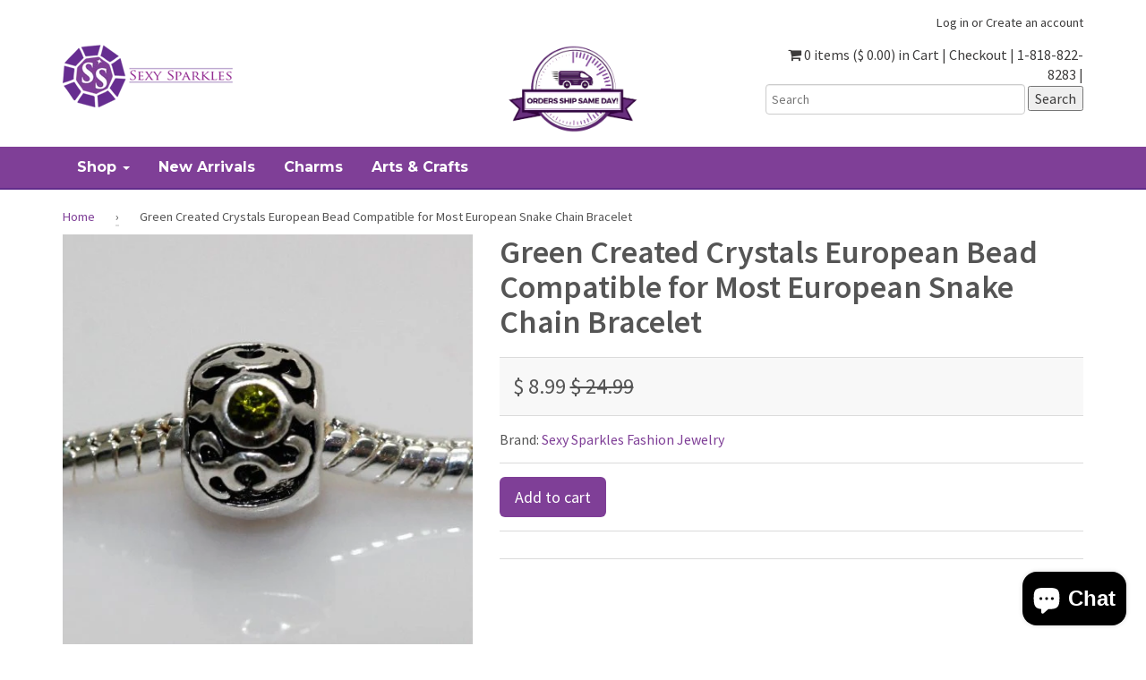

--- FILE ---
content_type: text/html; charset=utf-8
request_url: https://www.sexysparkles.com/products/green-created-crystals-european-bead-compatible-for-most-european-snake-chain-bracelet
body_size: 26204
content:
<!doctype html>
<!--[if lt IE 7]><html class="no-js lt-ie9 lt-ie8 lt-ie7" lang="en"> <![endif]-->
<!--[if IE 7]><html class="no-js lt-ie9 lt-ie8" lang="en"> <![endif]-->
<!--[if IE 8]><html class="no-js lt-ie9" lang="en"> <![endif]-->
<!--[if IE 9 ]><html class="ie9 no-js"> <![endif]-->
<!--[if (gt IE 9)|!(IE)]><!--> <html class="no-js"> <!--<![endif]-->  
<head>
<!-- "snippets/booster-seo.liquid" was not rendered, the associated app was uninstalled -->
  

  <meta charset="utf-8" />
  <!--[if IE]><meta http-equiv='X-UA-Compatible' content='IE=edge,chrome=1' /><![endif]-->

  <link rel="canonical" href="https://www.sexysparkles.com/products/green-created-crystals-european-bead-compatible-for-most-european-snake-chain-bracelet" />

  <meta name="viewport" content="width=device-width, initial-scale=1" />
  
  
  <meta property="og:type" content="product" />
  <meta property="og:title" content="Green  Created Crystals European Bead Compatible for Most European Snake Chain Bracelet" />
  
  <meta property="og:image" content="http://www.sexysparkles.com/cdn/shop/products/41WH1lNWU8L_grande.jpeg?v=1480659387" />
  <meta property="og:image:secure_url" content="https://www.sexysparkles.com/cdn/shop/products/41WH1lNWU8L_grande.jpeg?v=1480659387" />
  
  <meta property="og:price:amount" content="8.99" />
  <meta property="og:price:currency" content="USD" />



<meta property="og:description" content="Green Created Crystals European Bead Compatible for Most European Snake Chain Braceletss" />

<meta property="og:url" content="https://www.sexysparkles.com/products/green-created-crystals-european-bead-compatible-for-most-european-snake-chain-bracelet" />
<meta property="og:site_name" content="Sexy Sparkles Fashion Jewelry" />
  
 

  <meta name="twitter:card" content="product" />
  <meta name="twitter:title" content="Green  Created Crystals European Bead Compatible for Most European Snake Chain Bracelet" />
  <meta name="twitter:description" content="																										 Quantity: 1 Bead											 Fits: All major Brand Bracelets, such as Pandora, Troll, Chamilia, Carlo Biagi, Zable, and other add-a-bead bracelets.											 Green Color Created Crystals Bead For Snake Chain Charm Bracelet											 Material: Zinc Metal Alloy, Size: Hole of the charms is 4.5mm slide on Core (not threaded)											 Green Color Created Crystals Bead for snake Chain charm bracelets																						" />
  <meta name="twitter:image" content="http://www.sexysparkles.com/cdn/shop/products/41WH1lNWU8L_large.jpeg?v=1480659387" />
  <meta name="twitter:label1" content="Price" />
  <meta name="twitter:data1" content="$ 8.99 USD" />
  
  <meta name="twitter:label2" content="Brand" />
  <meta name="twitter:data2" content="Sexy Sparkles Fashion Jewelry" />
  


  <script>window.performance && window.performance.mark && window.performance.mark('shopify.content_for_header.start');</script><meta id="shopify-digital-wallet" name="shopify-digital-wallet" content="/11354244/digital_wallets/dialog">
<meta name="shopify-checkout-api-token" content="85dc70232dbdb5a8cf85def071304d73">
<meta id="in-context-paypal-metadata" data-shop-id="11354244" data-venmo-supported="false" data-environment="production" data-locale="en_US" data-paypal-v4="true" data-currency="USD">
<link rel="alternate" type="application/json+oembed" href="https://www.sexysparkles.com/products/green-created-crystals-european-bead-compatible-for-most-european-snake-chain-bracelet.oembed">
<script async="async" src="/checkouts/internal/preloads.js?locale=en-US"></script>
<link rel="preconnect" href="https://shop.app" crossorigin="anonymous">
<script async="async" src="https://shop.app/checkouts/internal/preloads.js?locale=en-US&shop_id=11354244" crossorigin="anonymous"></script>
<script id="apple-pay-shop-capabilities" type="application/json">{"shopId":11354244,"countryCode":"US","currencyCode":"USD","merchantCapabilities":["supports3DS"],"merchantId":"gid:\/\/shopify\/Shop\/11354244","merchantName":"Sexy Sparkles Fashion Jewelry","requiredBillingContactFields":["postalAddress","email","phone"],"requiredShippingContactFields":["postalAddress","email","phone"],"shippingType":"shipping","supportedNetworks":["visa","masterCard","amex","discover","elo","jcb"],"total":{"type":"pending","label":"Sexy Sparkles Fashion Jewelry","amount":"1.00"},"shopifyPaymentsEnabled":true,"supportsSubscriptions":true}</script>
<script id="shopify-features" type="application/json">{"accessToken":"85dc70232dbdb5a8cf85def071304d73","betas":["rich-media-storefront-analytics"],"domain":"www.sexysparkles.com","predictiveSearch":true,"shopId":11354244,"locale":"en"}</script>
<script>var Shopify = Shopify || {};
Shopify.shop = "sexy-sparkles-fashion-jewelry.myshopify.com";
Shopify.locale = "en";
Shopify.currency = {"active":"USD","rate":"1.0"};
Shopify.country = "US";
Shopify.theme = {"name":"theme-export-sexy-sparkles-myshopify-com-shopi","id":98486593,"schema_name":null,"schema_version":null,"theme_store_id":null,"role":"main"};
Shopify.theme.handle = "null";
Shopify.theme.style = {"id":null,"handle":null};
Shopify.cdnHost = "www.sexysparkles.com/cdn";
Shopify.routes = Shopify.routes || {};
Shopify.routes.root = "/";</script>
<script type="module">!function(o){(o.Shopify=o.Shopify||{}).modules=!0}(window);</script>
<script>!function(o){function n(){var o=[];function n(){o.push(Array.prototype.slice.apply(arguments))}return n.q=o,n}var t=o.Shopify=o.Shopify||{};t.loadFeatures=n(),t.autoloadFeatures=n()}(window);</script>
<script>
  window.ShopifyPay = window.ShopifyPay || {};
  window.ShopifyPay.apiHost = "shop.app\/pay";
  window.ShopifyPay.redirectState = null;
</script>
<script id="shop-js-analytics" type="application/json">{"pageType":"product"}</script>
<script defer="defer" async type="module" src="//www.sexysparkles.com/cdn/shopifycloud/shop-js/modules/v2/client.init-shop-cart-sync_C5BV16lS.en.esm.js"></script>
<script defer="defer" async type="module" src="//www.sexysparkles.com/cdn/shopifycloud/shop-js/modules/v2/chunk.common_CygWptCX.esm.js"></script>
<script type="module">
  await import("//www.sexysparkles.com/cdn/shopifycloud/shop-js/modules/v2/client.init-shop-cart-sync_C5BV16lS.en.esm.js");
await import("//www.sexysparkles.com/cdn/shopifycloud/shop-js/modules/v2/chunk.common_CygWptCX.esm.js");

  window.Shopify.SignInWithShop?.initShopCartSync?.({"fedCMEnabled":true,"windoidEnabled":true});

</script>
<script>
  window.Shopify = window.Shopify || {};
  if (!window.Shopify.featureAssets) window.Shopify.featureAssets = {};
  window.Shopify.featureAssets['shop-js'] = {"shop-cart-sync":["modules/v2/client.shop-cart-sync_ZFArdW7E.en.esm.js","modules/v2/chunk.common_CygWptCX.esm.js"],"init-fed-cm":["modules/v2/client.init-fed-cm_CmiC4vf6.en.esm.js","modules/v2/chunk.common_CygWptCX.esm.js"],"shop-button":["modules/v2/client.shop-button_tlx5R9nI.en.esm.js","modules/v2/chunk.common_CygWptCX.esm.js"],"shop-cash-offers":["modules/v2/client.shop-cash-offers_DOA2yAJr.en.esm.js","modules/v2/chunk.common_CygWptCX.esm.js","modules/v2/chunk.modal_D71HUcav.esm.js"],"init-windoid":["modules/v2/client.init-windoid_sURxWdc1.en.esm.js","modules/v2/chunk.common_CygWptCX.esm.js"],"shop-toast-manager":["modules/v2/client.shop-toast-manager_ClPi3nE9.en.esm.js","modules/v2/chunk.common_CygWptCX.esm.js"],"init-shop-email-lookup-coordinator":["modules/v2/client.init-shop-email-lookup-coordinator_B8hsDcYM.en.esm.js","modules/v2/chunk.common_CygWptCX.esm.js"],"init-shop-cart-sync":["modules/v2/client.init-shop-cart-sync_C5BV16lS.en.esm.js","modules/v2/chunk.common_CygWptCX.esm.js"],"avatar":["modules/v2/client.avatar_BTnouDA3.en.esm.js"],"pay-button":["modules/v2/client.pay-button_FdsNuTd3.en.esm.js","modules/v2/chunk.common_CygWptCX.esm.js"],"init-customer-accounts":["modules/v2/client.init-customer-accounts_DxDtT_ad.en.esm.js","modules/v2/client.shop-login-button_C5VAVYt1.en.esm.js","modules/v2/chunk.common_CygWptCX.esm.js","modules/v2/chunk.modal_D71HUcav.esm.js"],"init-shop-for-new-customer-accounts":["modules/v2/client.init-shop-for-new-customer-accounts_ChsxoAhi.en.esm.js","modules/v2/client.shop-login-button_C5VAVYt1.en.esm.js","modules/v2/chunk.common_CygWptCX.esm.js","modules/v2/chunk.modal_D71HUcav.esm.js"],"shop-login-button":["modules/v2/client.shop-login-button_C5VAVYt1.en.esm.js","modules/v2/chunk.common_CygWptCX.esm.js","modules/v2/chunk.modal_D71HUcav.esm.js"],"init-customer-accounts-sign-up":["modules/v2/client.init-customer-accounts-sign-up_CPSyQ0Tj.en.esm.js","modules/v2/client.shop-login-button_C5VAVYt1.en.esm.js","modules/v2/chunk.common_CygWptCX.esm.js","modules/v2/chunk.modal_D71HUcav.esm.js"],"shop-follow-button":["modules/v2/client.shop-follow-button_Cva4Ekp9.en.esm.js","modules/v2/chunk.common_CygWptCX.esm.js","modules/v2/chunk.modal_D71HUcav.esm.js"],"checkout-modal":["modules/v2/client.checkout-modal_BPM8l0SH.en.esm.js","modules/v2/chunk.common_CygWptCX.esm.js","modules/v2/chunk.modal_D71HUcav.esm.js"],"lead-capture":["modules/v2/client.lead-capture_Bi8yE_yS.en.esm.js","modules/v2/chunk.common_CygWptCX.esm.js","modules/v2/chunk.modal_D71HUcav.esm.js"],"shop-login":["modules/v2/client.shop-login_D6lNrXab.en.esm.js","modules/v2/chunk.common_CygWptCX.esm.js","modules/v2/chunk.modal_D71HUcav.esm.js"],"payment-terms":["modules/v2/client.payment-terms_CZxnsJam.en.esm.js","modules/v2/chunk.common_CygWptCX.esm.js","modules/v2/chunk.modal_D71HUcav.esm.js"]};
</script>
<script>(function() {
  var isLoaded = false;
  function asyncLoad() {
    if (isLoaded) return;
    isLoaded = true;
    var urls = ["\/\/shopify.privy.com\/widget.js?shop=sexy-sparkles-fashion-jewelry.myshopify.com","https:\/\/cdn-loyalty.yotpo.com\/loader\/vNRAYMCLLhNKc_GZbRn4Fw.js?shop=sexy-sparkles-fashion-jewelry.myshopify.com","https:\/\/cdn.hextom.com\/js\/freeshippingbar.js?shop=sexy-sparkles-fashion-jewelry.myshopify.com"];
    for (var i = 0; i < urls.length; i++) {
      var s = document.createElement('script');
      s.type = 'text/javascript';
      s.async = true;
      s.src = urls[i];
      var x = document.getElementsByTagName('script')[0];
      x.parentNode.insertBefore(s, x);
    }
  };
  if(window.attachEvent) {
    window.attachEvent('onload', asyncLoad);
  } else {
    window.addEventListener('load', asyncLoad, false);
  }
})();</script>
<script id="__st">var __st={"a":11354244,"offset":-28800,"reqid":"289a2540-b600-4702-97a6-325076b3ec0e-1768678177","pageurl":"www.sexysparkles.com\/products\/green-created-crystals-european-bead-compatible-for-most-european-snake-chain-bracelet","u":"6a7af39692eb","p":"product","rtyp":"product","rid":5533475585};</script>
<script>window.ShopifyPaypalV4VisibilityTracking = true;</script>
<script id="captcha-bootstrap">!function(){'use strict';const t='contact',e='account',n='new_comment',o=[[t,t],['blogs',n],['comments',n],[t,'customer']],c=[[e,'customer_login'],[e,'guest_login'],[e,'recover_customer_password'],[e,'create_customer']],r=t=>t.map((([t,e])=>`form[action*='/${t}']:not([data-nocaptcha='true']) input[name='form_type'][value='${e}']`)).join(','),a=t=>()=>t?[...document.querySelectorAll(t)].map((t=>t.form)):[];function s(){const t=[...o],e=r(t);return a(e)}const i='password',u='form_key',d=['recaptcha-v3-token','g-recaptcha-response','h-captcha-response',i],f=()=>{try{return window.sessionStorage}catch{return}},m='__shopify_v',_=t=>t.elements[u];function p(t,e,n=!1){try{const o=window.sessionStorage,c=JSON.parse(o.getItem(e)),{data:r}=function(t){const{data:e,action:n}=t;return t[m]||n?{data:e,action:n}:{data:t,action:n}}(c);for(const[e,n]of Object.entries(r))t.elements[e]&&(t.elements[e].value=n);n&&o.removeItem(e)}catch(o){console.error('form repopulation failed',{error:o})}}const l='form_type',E='cptcha';function T(t){t.dataset[E]=!0}const w=window,h=w.document,L='Shopify',v='ce_forms',y='captcha';let A=!1;((t,e)=>{const n=(g='f06e6c50-85a8-45c8-87d0-21a2b65856fe',I='https://cdn.shopify.com/shopifycloud/storefront-forms-hcaptcha/ce_storefront_forms_captcha_hcaptcha.v1.5.2.iife.js',D={infoText:'Protected by hCaptcha',privacyText:'Privacy',termsText:'Terms'},(t,e,n)=>{const o=w[L][v],c=o.bindForm;if(c)return c(t,g,e,D).then(n);var r;o.q.push([[t,g,e,D],n]),r=I,A||(h.body.append(Object.assign(h.createElement('script'),{id:'captcha-provider',async:!0,src:r})),A=!0)});var g,I,D;w[L]=w[L]||{},w[L][v]=w[L][v]||{},w[L][v].q=[],w[L][y]=w[L][y]||{},w[L][y].protect=function(t,e){n(t,void 0,e),T(t)},Object.freeze(w[L][y]),function(t,e,n,w,h,L){const[v,y,A,g]=function(t,e,n){const i=e?o:[],u=t?c:[],d=[...i,...u],f=r(d),m=r(i),_=r(d.filter((([t,e])=>n.includes(e))));return[a(f),a(m),a(_),s()]}(w,h,L),I=t=>{const e=t.target;return e instanceof HTMLFormElement?e:e&&e.form},D=t=>v().includes(t);t.addEventListener('submit',(t=>{const e=I(t);if(!e)return;const n=D(e)&&!e.dataset.hcaptchaBound&&!e.dataset.recaptchaBound,o=_(e),c=g().includes(e)&&(!o||!o.value);(n||c)&&t.preventDefault(),c&&!n&&(function(t){try{if(!f())return;!function(t){const e=f();if(!e)return;const n=_(t);if(!n)return;const o=n.value;o&&e.removeItem(o)}(t);const e=Array.from(Array(32),(()=>Math.random().toString(36)[2])).join('');!function(t,e){_(t)||t.append(Object.assign(document.createElement('input'),{type:'hidden',name:u})),t.elements[u].value=e}(t,e),function(t,e){const n=f();if(!n)return;const o=[...t.querySelectorAll(`input[type='${i}']`)].map((({name:t})=>t)),c=[...d,...o],r={};for(const[a,s]of new FormData(t).entries())c.includes(a)||(r[a]=s);n.setItem(e,JSON.stringify({[m]:1,action:t.action,data:r}))}(t,e)}catch(e){console.error('failed to persist form',e)}}(e),e.submit())}));const S=(t,e)=>{t&&!t.dataset[E]&&(n(t,e.some((e=>e===t))),T(t))};for(const o of['focusin','change'])t.addEventListener(o,(t=>{const e=I(t);D(e)&&S(e,y())}));const B=e.get('form_key'),M=e.get(l),P=B&&M;t.addEventListener('DOMContentLoaded',(()=>{const t=y();if(P)for(const e of t)e.elements[l].value===M&&p(e,B);[...new Set([...A(),...v().filter((t=>'true'===t.dataset.shopifyCaptcha))])].forEach((e=>S(e,t)))}))}(h,new URLSearchParams(w.location.search),n,t,e,['guest_login'])})(!0,!0)}();</script>
<script integrity="sha256-4kQ18oKyAcykRKYeNunJcIwy7WH5gtpwJnB7kiuLZ1E=" data-source-attribution="shopify.loadfeatures" defer="defer" src="//www.sexysparkles.com/cdn/shopifycloud/storefront/assets/storefront/load_feature-a0a9edcb.js" crossorigin="anonymous"></script>
<script crossorigin="anonymous" defer="defer" src="//www.sexysparkles.com/cdn/shopifycloud/storefront/assets/shopify_pay/storefront-65b4c6d7.js?v=20250812"></script>
<script data-source-attribution="shopify.dynamic_checkout.dynamic.init">var Shopify=Shopify||{};Shopify.PaymentButton=Shopify.PaymentButton||{isStorefrontPortableWallets:!0,init:function(){window.Shopify.PaymentButton.init=function(){};var t=document.createElement("script");t.src="https://www.sexysparkles.com/cdn/shopifycloud/portable-wallets/latest/portable-wallets.en.js",t.type="module",document.head.appendChild(t)}};
</script>
<script data-source-attribution="shopify.dynamic_checkout.buyer_consent">
  function portableWalletsHideBuyerConsent(e){var t=document.getElementById("shopify-buyer-consent"),n=document.getElementById("shopify-subscription-policy-button");t&&n&&(t.classList.add("hidden"),t.setAttribute("aria-hidden","true"),n.removeEventListener("click",e))}function portableWalletsShowBuyerConsent(e){var t=document.getElementById("shopify-buyer-consent"),n=document.getElementById("shopify-subscription-policy-button");t&&n&&(t.classList.remove("hidden"),t.removeAttribute("aria-hidden"),n.addEventListener("click",e))}window.Shopify?.PaymentButton&&(window.Shopify.PaymentButton.hideBuyerConsent=portableWalletsHideBuyerConsent,window.Shopify.PaymentButton.showBuyerConsent=portableWalletsShowBuyerConsent);
</script>
<script data-source-attribution="shopify.dynamic_checkout.cart.bootstrap">document.addEventListener("DOMContentLoaded",(function(){function t(){return document.querySelector("shopify-accelerated-checkout-cart, shopify-accelerated-checkout")}if(t())Shopify.PaymentButton.init();else{new MutationObserver((function(e,n){t()&&(Shopify.PaymentButton.init(),n.disconnect())})).observe(document.body,{childList:!0,subtree:!0})}}));
</script>
<script id='scb4127' type='text/javascript' async='' src='https://www.sexysparkles.com/cdn/shopifycloud/privacy-banner/storefront-banner.js'></script><link id="shopify-accelerated-checkout-styles" rel="stylesheet" media="screen" href="https://www.sexysparkles.com/cdn/shopifycloud/portable-wallets/latest/accelerated-checkout-backwards-compat.css" crossorigin="anonymous">
<style id="shopify-accelerated-checkout-cart">
        #shopify-buyer-consent {
  margin-top: 1em;
  display: inline-block;
  width: 100%;
}

#shopify-buyer-consent.hidden {
  display: none;
}

#shopify-subscription-policy-button {
  background: none;
  border: none;
  padding: 0;
  text-decoration: underline;
  font-size: inherit;
  cursor: pointer;
}

#shopify-subscription-policy-button::before {
  box-shadow: none;
}

      </style>

<script>window.performance && window.performance.mark && window.performance.mark('shopify.content_for_header.end');</script>

  <link href="//www.sexysparkles.com/cdn/shop/t/5/assets/style.scss.css?v=167093936934435178091463432580" rel="stylesheet" type="text/css" media="all" />
  <link href="//www.sexysparkles.com/cdn/shop/t/5/assets/custom.scss.css?v=179014365696157931091466003917" rel="stylesheet" type="text/css" media="all" />
  <link href="//www.sexysparkles.com/cdn/s/global/social/social-icons.css" rel="stylesheet" type="text/css" media="all" />
  <link href="//cdnjs.cloudflare.com/ajax/libs/font-awesome/4.0.3/css/font-awesome.css" rel="stylesheet" type="text/css" media="all" />
  <link href='//fonts.googleapis.com/css?family=Cinzel:400,700' rel='stylesheet' type='text/css'>
  <link href='//fonts.googleapis.com/css?family=Montserrat:400,700' rel='stylesheet' type='text/css'>
  <link href="//fonts.googleapis.com/css?family=Source+Sans+Pro:400,600,700,400italic,600italic,700italic" rel="stylesheet" type="text/css" media="all" />

  <!--[if lt IE 9]>
  <script src="//html5shiv.googlecode.com/svn/trunk/html5.js" type="text/javascript"></script>
  <![endif]-->

  <script src="//www.sexysparkles.com/cdn/shopifycloud/storefront/assets/themes_support/shopify_common-5f594365.js" type="text/javascript"></script>
  
  
  <!-- Additional Shopify helpers that will likely be added to the global shopify_common.js some day soon. -->
  <script src="//www.sexysparkles.com/cdn/shop/t/5/assets/shopify_common.js?v=14298614452551288571461608056" type="text/javascript"></script>

  <script src="//www.sexysparkles.com/cdn/shopifycloud/storefront/assets/themes_support/option_selection-b017cd28.js" type="text/javascript"></script>

  <script src="//ajax.googleapis.com/ajax/libs/jquery/1.11.0/jquery.min.js" type="text/javascript"></script>
  <script>jQuery('html').removeClass('no-js').addClass('js');</script>

<!-- Facebook Pixel Code M8242 -->
<script>
!function(f,b,e,v,n,t,s){if(f.fbq)return;n=f.fbq=function(){n.callMethod?
n.callMethod.apply(n,arguments):n.queue.push(arguments)};if(!f._fbq)f._fbq=n;
n.push=n;n.loaded=!0;n.version='2.0';n.queue=[];t=b.createElement(e);t.async=!0;
t.src=v;s=b.getElementsByTagName(e)[0];s.parentNode.insertBefore(t,s)}(window,
document,'script','https://connect.facebook.net/en_US/fbevents.js');

fbq('init', '375049685998922');
fbq('track', "PageView");</script>
<noscript><img height="1" width="1" style="display:none"
src="https://www.facebook.com/tr?id=375049685998922&ev=PageView&noscript=1"
/></noscript>
<!-- End Facebook Pixel Code M8242 -->
<!-- Bing UET Tag M8242 --> 
 <script>(function(w,d,t,r,u){var f,n,i;w[u]=w[u]||[],f=function(){var o={ti:"5267816"};o.q=w[u],w[u]=new UET(o),w[u].push("pageLoad")},n=d.createElement(t),n.src=r,n.async=1,n.onload=n.onreadystatechange=function(){var s=this.readyState;s&&s!=="loaded"&&s!=="complete"||(f(),n.onload=n.onreadystatechange=null)},i=d.getElementsByTagName(t)[0],i.parentNode.insertBefore(n,i)})(window,document,"script","//bat.bing.com/bat.js","uetq");</script><noscript><img src="//bat.bing.com/action/0?ti=5267816&Ver=2" height="0" width="0" style="display:none; visibility: hidden;" /></noscript>
<!-- End Bing UET Tag M8242 -->
  <meta name="msvalidate.01" content="70661F8279A62D63B7C79B03F1CF8380" />
<script src="https://cdn.shopify.com/extensions/7bc9bb47-adfa-4267-963e-cadee5096caf/inbox-1252/assets/inbox-chat-loader.js" type="text/javascript" defer="defer"></script>
<link href="https://monorail-edge.shopifysvc.com" rel="dns-prefetch">
<script>(function(){if ("sendBeacon" in navigator && "performance" in window) {try {var session_token_from_headers = performance.getEntriesByType('navigation')[0].serverTiming.find(x => x.name == '_s').description;} catch {var session_token_from_headers = undefined;}var session_cookie_matches = document.cookie.match(/_shopify_s=([^;]*)/);var session_token_from_cookie = session_cookie_matches && session_cookie_matches.length === 2 ? session_cookie_matches[1] : "";var session_token = session_token_from_headers || session_token_from_cookie || "";function handle_abandonment_event(e) {var entries = performance.getEntries().filter(function(entry) {return /monorail-edge.shopifysvc.com/.test(entry.name);});if (!window.abandonment_tracked && entries.length === 0) {window.abandonment_tracked = true;var currentMs = Date.now();var navigation_start = performance.timing.navigationStart;var payload = {shop_id: 11354244,url: window.location.href,navigation_start,duration: currentMs - navigation_start,session_token,page_type: "product"};window.navigator.sendBeacon("https://monorail-edge.shopifysvc.com/v1/produce", JSON.stringify({schema_id: "online_store_buyer_site_abandonment/1.1",payload: payload,metadata: {event_created_at_ms: currentMs,event_sent_at_ms: currentMs}}));}}window.addEventListener('pagehide', handle_abandonment_event);}}());</script>
<script id="web-pixels-manager-setup">(function e(e,d,r,n,o){if(void 0===o&&(o={}),!Boolean(null===(a=null===(i=window.Shopify)||void 0===i?void 0:i.analytics)||void 0===a?void 0:a.replayQueue)){var i,a;window.Shopify=window.Shopify||{};var t=window.Shopify;t.analytics=t.analytics||{};var s=t.analytics;s.replayQueue=[],s.publish=function(e,d,r){return s.replayQueue.push([e,d,r]),!0};try{self.performance.mark("wpm:start")}catch(e){}var l=function(){var e={modern:/Edge?\/(1{2}[4-9]|1[2-9]\d|[2-9]\d{2}|\d{4,})\.\d+(\.\d+|)|Firefox\/(1{2}[4-9]|1[2-9]\d|[2-9]\d{2}|\d{4,})\.\d+(\.\d+|)|Chrom(ium|e)\/(9{2}|\d{3,})\.\d+(\.\d+|)|(Maci|X1{2}).+ Version\/(15\.\d+|(1[6-9]|[2-9]\d|\d{3,})\.\d+)([,.]\d+|)( \(\w+\)|)( Mobile\/\w+|) Safari\/|Chrome.+OPR\/(9{2}|\d{3,})\.\d+\.\d+|(CPU[ +]OS|iPhone[ +]OS|CPU[ +]iPhone|CPU IPhone OS|CPU iPad OS)[ +]+(15[._]\d+|(1[6-9]|[2-9]\d|\d{3,})[._]\d+)([._]\d+|)|Android:?[ /-](13[3-9]|1[4-9]\d|[2-9]\d{2}|\d{4,})(\.\d+|)(\.\d+|)|Android.+Firefox\/(13[5-9]|1[4-9]\d|[2-9]\d{2}|\d{4,})\.\d+(\.\d+|)|Android.+Chrom(ium|e)\/(13[3-9]|1[4-9]\d|[2-9]\d{2}|\d{4,})\.\d+(\.\d+|)|SamsungBrowser\/([2-9]\d|\d{3,})\.\d+/,legacy:/Edge?\/(1[6-9]|[2-9]\d|\d{3,})\.\d+(\.\d+|)|Firefox\/(5[4-9]|[6-9]\d|\d{3,})\.\d+(\.\d+|)|Chrom(ium|e)\/(5[1-9]|[6-9]\d|\d{3,})\.\d+(\.\d+|)([\d.]+$|.*Safari\/(?![\d.]+ Edge\/[\d.]+$))|(Maci|X1{2}).+ Version\/(10\.\d+|(1[1-9]|[2-9]\d|\d{3,})\.\d+)([,.]\d+|)( \(\w+\)|)( Mobile\/\w+|) Safari\/|Chrome.+OPR\/(3[89]|[4-9]\d|\d{3,})\.\d+\.\d+|(CPU[ +]OS|iPhone[ +]OS|CPU[ +]iPhone|CPU IPhone OS|CPU iPad OS)[ +]+(10[._]\d+|(1[1-9]|[2-9]\d|\d{3,})[._]\d+)([._]\d+|)|Android:?[ /-](13[3-9]|1[4-9]\d|[2-9]\d{2}|\d{4,})(\.\d+|)(\.\d+|)|Mobile Safari.+OPR\/([89]\d|\d{3,})\.\d+\.\d+|Android.+Firefox\/(13[5-9]|1[4-9]\d|[2-9]\d{2}|\d{4,})\.\d+(\.\d+|)|Android.+Chrom(ium|e)\/(13[3-9]|1[4-9]\d|[2-9]\d{2}|\d{4,})\.\d+(\.\d+|)|Android.+(UC? ?Browser|UCWEB|U3)[ /]?(15\.([5-9]|\d{2,})|(1[6-9]|[2-9]\d|\d{3,})\.\d+)\.\d+|SamsungBrowser\/(5\.\d+|([6-9]|\d{2,})\.\d+)|Android.+MQ{2}Browser\/(14(\.(9|\d{2,})|)|(1[5-9]|[2-9]\d|\d{3,})(\.\d+|))(\.\d+|)|K[Aa][Ii]OS\/(3\.\d+|([4-9]|\d{2,})\.\d+)(\.\d+|)/},d=e.modern,r=e.legacy,n=navigator.userAgent;return n.match(d)?"modern":n.match(r)?"legacy":"unknown"}(),u="modern"===l?"modern":"legacy",c=(null!=n?n:{modern:"",legacy:""})[u],f=function(e){return[e.baseUrl,"/wpm","/b",e.hashVersion,"modern"===e.buildTarget?"m":"l",".js"].join("")}({baseUrl:d,hashVersion:r,buildTarget:u}),m=function(e){var d=e.version,r=e.bundleTarget,n=e.surface,o=e.pageUrl,i=e.monorailEndpoint;return{emit:function(e){var a=e.status,t=e.errorMsg,s=(new Date).getTime(),l=JSON.stringify({metadata:{event_sent_at_ms:s},events:[{schema_id:"web_pixels_manager_load/3.1",payload:{version:d,bundle_target:r,page_url:o,status:a,surface:n,error_msg:t},metadata:{event_created_at_ms:s}}]});if(!i)return console&&console.warn&&console.warn("[Web Pixels Manager] No Monorail endpoint provided, skipping logging."),!1;try{return self.navigator.sendBeacon.bind(self.navigator)(i,l)}catch(e){}var u=new XMLHttpRequest;try{return u.open("POST",i,!0),u.setRequestHeader("Content-Type","text/plain"),u.send(l),!0}catch(e){return console&&console.warn&&console.warn("[Web Pixels Manager] Got an unhandled error while logging to Monorail."),!1}}}}({version:r,bundleTarget:l,surface:e.surface,pageUrl:self.location.href,monorailEndpoint:e.monorailEndpoint});try{o.browserTarget=l,function(e){var d=e.src,r=e.async,n=void 0===r||r,o=e.onload,i=e.onerror,a=e.sri,t=e.scriptDataAttributes,s=void 0===t?{}:t,l=document.createElement("script"),u=document.querySelector("head"),c=document.querySelector("body");if(l.async=n,l.src=d,a&&(l.integrity=a,l.crossOrigin="anonymous"),s)for(var f in s)if(Object.prototype.hasOwnProperty.call(s,f))try{l.dataset[f]=s[f]}catch(e){}if(o&&l.addEventListener("load",o),i&&l.addEventListener("error",i),u)u.appendChild(l);else{if(!c)throw new Error("Did not find a head or body element to append the script");c.appendChild(l)}}({src:f,async:!0,onload:function(){if(!function(){var e,d;return Boolean(null===(d=null===(e=window.Shopify)||void 0===e?void 0:e.analytics)||void 0===d?void 0:d.initialized)}()){var d=window.webPixelsManager.init(e)||void 0;if(d){var r=window.Shopify.analytics;r.replayQueue.forEach((function(e){var r=e[0],n=e[1],o=e[2];d.publishCustomEvent(r,n,o)})),r.replayQueue=[],r.publish=d.publishCustomEvent,r.visitor=d.visitor,r.initialized=!0}}},onerror:function(){return m.emit({status:"failed",errorMsg:"".concat(f," has failed to load")})},sri:function(e){var d=/^sha384-[A-Za-z0-9+/=]+$/;return"string"==typeof e&&d.test(e)}(c)?c:"",scriptDataAttributes:o}),m.emit({status:"loading"})}catch(e){m.emit({status:"failed",errorMsg:(null==e?void 0:e.message)||"Unknown error"})}}})({shopId: 11354244,storefrontBaseUrl: "https://www.sexysparkles.com",extensionsBaseUrl: "https://extensions.shopifycdn.com/cdn/shopifycloud/web-pixels-manager",monorailEndpoint: "https://monorail-edge.shopifysvc.com/unstable/produce_batch",surface: "storefront-renderer",enabledBetaFlags: ["2dca8a86"],webPixelsConfigList: [{"id":"138084665","eventPayloadVersion":"v1","runtimeContext":"LAX","scriptVersion":"1","type":"CUSTOM","privacyPurposes":["MARKETING"],"name":"Meta pixel (migrated)"},{"id":"shopify-app-pixel","configuration":"{}","eventPayloadVersion":"v1","runtimeContext":"STRICT","scriptVersion":"0450","apiClientId":"shopify-pixel","type":"APP","privacyPurposes":["ANALYTICS","MARKETING"]},{"id":"shopify-custom-pixel","eventPayloadVersion":"v1","runtimeContext":"LAX","scriptVersion":"0450","apiClientId":"shopify-pixel","type":"CUSTOM","privacyPurposes":["ANALYTICS","MARKETING"]}],isMerchantRequest: false,initData: {"shop":{"name":"Sexy Sparkles Fashion Jewelry","paymentSettings":{"currencyCode":"USD"},"myshopifyDomain":"sexy-sparkles-fashion-jewelry.myshopify.com","countryCode":"US","storefrontUrl":"https:\/\/www.sexysparkles.com"},"customer":null,"cart":null,"checkout":null,"productVariants":[{"price":{"amount":8.99,"currencyCode":"USD"},"product":{"title":"Green  Created Crystals European Bead Compatible for Most European Snake Chain Bracelet","vendor":"Sexy Sparkles Fashion Jewelry","id":"5533475585","untranslatedTitle":"Green  Created Crystals European Bead Compatible for Most European Snake Chain Bracelet","url":"\/products\/green-created-crystals-european-bead-compatible-for-most-european-snake-chain-bracelet","type":"Charms"},"id":"16951877889","image":{"src":"\/\/www.sexysparkles.com\/cdn\/shop\/products\/41WH1lNWU8L.jpeg?v=1480659387"},"sku":"119922-21","title":"Default Title","untranslatedTitle":"Default Title"}],"purchasingCompany":null},},"https://www.sexysparkles.com/cdn","fcfee988w5aeb613cpc8e4bc33m6693e112",{"modern":"","legacy":""},{"shopId":"11354244","storefrontBaseUrl":"https:\/\/www.sexysparkles.com","extensionBaseUrl":"https:\/\/extensions.shopifycdn.com\/cdn\/shopifycloud\/web-pixels-manager","surface":"storefront-renderer","enabledBetaFlags":"[\"2dca8a86\"]","isMerchantRequest":"false","hashVersion":"fcfee988w5aeb613cpc8e4bc33m6693e112","publish":"custom","events":"[[\"page_viewed\",{}],[\"product_viewed\",{\"productVariant\":{\"price\":{\"amount\":8.99,\"currencyCode\":\"USD\"},\"product\":{\"title\":\"Green  Created Crystals European Bead Compatible for Most European Snake Chain Bracelet\",\"vendor\":\"Sexy Sparkles Fashion Jewelry\",\"id\":\"5533475585\",\"untranslatedTitle\":\"Green  Created Crystals European Bead Compatible for Most European Snake Chain Bracelet\",\"url\":\"\/products\/green-created-crystals-european-bead-compatible-for-most-european-snake-chain-bracelet\",\"type\":\"Charms\"},\"id\":\"16951877889\",\"image\":{\"src\":\"\/\/www.sexysparkles.com\/cdn\/shop\/products\/41WH1lNWU8L.jpeg?v=1480659387\"},\"sku\":\"119922-21\",\"title\":\"Default Title\",\"untranslatedTitle\":\"Default Title\"}}]]"});</script><script>
  window.ShopifyAnalytics = window.ShopifyAnalytics || {};
  window.ShopifyAnalytics.meta = window.ShopifyAnalytics.meta || {};
  window.ShopifyAnalytics.meta.currency = 'USD';
  var meta = {"product":{"id":5533475585,"gid":"gid:\/\/shopify\/Product\/5533475585","vendor":"Sexy Sparkles Fashion Jewelry","type":"Charms","handle":"green-created-crystals-european-bead-compatible-for-most-european-snake-chain-bracelet","variants":[{"id":16951877889,"price":899,"name":"Green  Created Crystals European Bead Compatible for Most European Snake Chain Bracelet","public_title":null,"sku":"119922-21"}],"remote":false},"page":{"pageType":"product","resourceType":"product","resourceId":5533475585,"requestId":"289a2540-b600-4702-97a6-325076b3ec0e-1768678177"}};
  for (var attr in meta) {
    window.ShopifyAnalytics.meta[attr] = meta[attr];
  }
</script>
<script class="analytics">
  (function () {
    var customDocumentWrite = function(content) {
      var jquery = null;

      if (window.jQuery) {
        jquery = window.jQuery;
      } else if (window.Checkout && window.Checkout.$) {
        jquery = window.Checkout.$;
      }

      if (jquery) {
        jquery('body').append(content);
      }
    };

    var hasLoggedConversion = function(token) {
      if (token) {
        return document.cookie.indexOf('loggedConversion=' + token) !== -1;
      }
      return false;
    }

    var setCookieIfConversion = function(token) {
      if (token) {
        var twoMonthsFromNow = new Date(Date.now());
        twoMonthsFromNow.setMonth(twoMonthsFromNow.getMonth() + 2);

        document.cookie = 'loggedConversion=' + token + '; expires=' + twoMonthsFromNow;
      }
    }

    var trekkie = window.ShopifyAnalytics.lib = window.trekkie = window.trekkie || [];
    if (trekkie.integrations) {
      return;
    }
    trekkie.methods = [
      'identify',
      'page',
      'ready',
      'track',
      'trackForm',
      'trackLink'
    ];
    trekkie.factory = function(method) {
      return function() {
        var args = Array.prototype.slice.call(arguments);
        args.unshift(method);
        trekkie.push(args);
        return trekkie;
      };
    };
    for (var i = 0; i < trekkie.methods.length; i++) {
      var key = trekkie.methods[i];
      trekkie[key] = trekkie.factory(key);
    }
    trekkie.load = function(config) {
      trekkie.config = config || {};
      trekkie.config.initialDocumentCookie = document.cookie;
      var first = document.getElementsByTagName('script')[0];
      var script = document.createElement('script');
      script.type = 'text/javascript';
      script.onerror = function(e) {
        var scriptFallback = document.createElement('script');
        scriptFallback.type = 'text/javascript';
        scriptFallback.onerror = function(error) {
                var Monorail = {
      produce: function produce(monorailDomain, schemaId, payload) {
        var currentMs = new Date().getTime();
        var event = {
          schema_id: schemaId,
          payload: payload,
          metadata: {
            event_created_at_ms: currentMs,
            event_sent_at_ms: currentMs
          }
        };
        return Monorail.sendRequest("https://" + monorailDomain + "/v1/produce", JSON.stringify(event));
      },
      sendRequest: function sendRequest(endpointUrl, payload) {
        // Try the sendBeacon API
        if (window && window.navigator && typeof window.navigator.sendBeacon === 'function' && typeof window.Blob === 'function' && !Monorail.isIos12()) {
          var blobData = new window.Blob([payload], {
            type: 'text/plain'
          });

          if (window.navigator.sendBeacon(endpointUrl, blobData)) {
            return true;
          } // sendBeacon was not successful

        } // XHR beacon

        var xhr = new XMLHttpRequest();

        try {
          xhr.open('POST', endpointUrl);
          xhr.setRequestHeader('Content-Type', 'text/plain');
          xhr.send(payload);
        } catch (e) {
          console.log(e);
        }

        return false;
      },
      isIos12: function isIos12() {
        return window.navigator.userAgent.lastIndexOf('iPhone; CPU iPhone OS 12_') !== -1 || window.navigator.userAgent.lastIndexOf('iPad; CPU OS 12_') !== -1;
      }
    };
    Monorail.produce('monorail-edge.shopifysvc.com',
      'trekkie_storefront_load_errors/1.1',
      {shop_id: 11354244,
      theme_id: 98486593,
      app_name: "storefront",
      context_url: window.location.href,
      source_url: "//www.sexysparkles.com/cdn/s/trekkie.storefront.cd680fe47e6c39ca5d5df5f0a32d569bc48c0f27.min.js"});

        };
        scriptFallback.async = true;
        scriptFallback.src = '//www.sexysparkles.com/cdn/s/trekkie.storefront.cd680fe47e6c39ca5d5df5f0a32d569bc48c0f27.min.js';
        first.parentNode.insertBefore(scriptFallback, first);
      };
      script.async = true;
      script.src = '//www.sexysparkles.com/cdn/s/trekkie.storefront.cd680fe47e6c39ca5d5df5f0a32d569bc48c0f27.min.js';
      first.parentNode.insertBefore(script, first);
    };
    trekkie.load(
      {"Trekkie":{"appName":"storefront","development":false,"defaultAttributes":{"shopId":11354244,"isMerchantRequest":null,"themeId":98486593,"themeCityHash":"11483546363471598631","contentLanguage":"en","currency":"USD","eventMetadataId":"a604aaf2-d936-4249-8198-a97a268a160c"},"isServerSideCookieWritingEnabled":true,"monorailRegion":"shop_domain","enabledBetaFlags":["65f19447"]},"Session Attribution":{},"S2S":{"facebookCapiEnabled":false,"source":"trekkie-storefront-renderer","apiClientId":580111}}
    );

    var loaded = false;
    trekkie.ready(function() {
      if (loaded) return;
      loaded = true;

      window.ShopifyAnalytics.lib = window.trekkie;

      var originalDocumentWrite = document.write;
      document.write = customDocumentWrite;
      try { window.ShopifyAnalytics.merchantGoogleAnalytics.call(this); } catch(error) {};
      document.write = originalDocumentWrite;

      window.ShopifyAnalytics.lib.page(null,{"pageType":"product","resourceType":"product","resourceId":5533475585,"requestId":"289a2540-b600-4702-97a6-325076b3ec0e-1768678177","shopifyEmitted":true});

      var match = window.location.pathname.match(/checkouts\/(.+)\/(thank_you|post_purchase)/)
      var token = match? match[1]: undefined;
      if (!hasLoggedConversion(token)) {
        setCookieIfConversion(token);
        window.ShopifyAnalytics.lib.track("Viewed Product",{"currency":"USD","variantId":16951877889,"productId":5533475585,"productGid":"gid:\/\/shopify\/Product\/5533475585","name":"Green  Created Crystals European Bead Compatible for Most European Snake Chain Bracelet","price":"8.99","sku":"119922-21","brand":"Sexy Sparkles Fashion Jewelry","variant":null,"category":"Charms","nonInteraction":true,"remote":false},undefined,undefined,{"shopifyEmitted":true});
      window.ShopifyAnalytics.lib.track("monorail:\/\/trekkie_storefront_viewed_product\/1.1",{"currency":"USD","variantId":16951877889,"productId":5533475585,"productGid":"gid:\/\/shopify\/Product\/5533475585","name":"Green  Created Crystals European Bead Compatible for Most European Snake Chain Bracelet","price":"8.99","sku":"119922-21","brand":"Sexy Sparkles Fashion Jewelry","variant":null,"category":"Charms","nonInteraction":true,"remote":false,"referer":"https:\/\/www.sexysparkles.com\/products\/green-created-crystals-european-bead-compatible-for-most-european-snake-chain-bracelet"});
      }
    });


        var eventsListenerScript = document.createElement('script');
        eventsListenerScript.async = true;
        eventsListenerScript.src = "//www.sexysparkles.com/cdn/shopifycloud/storefront/assets/shop_events_listener-3da45d37.js";
        document.getElementsByTagName('head')[0].appendChild(eventsListenerScript);

})();</script>
<script
  defer
  src="https://www.sexysparkles.com/cdn/shopifycloud/perf-kit/shopify-perf-kit-3.0.4.min.js"
  data-application="storefront-renderer"
  data-shop-id="11354244"
  data-render-region="gcp-us-central1"
  data-page-type="product"
  data-theme-instance-id="98486593"
  data-theme-name=""
  data-theme-version=""
  data-monorail-region="shop_domain"
  data-resource-timing-sampling-rate="10"
  data-shs="true"
  data-shs-beacon="true"
  data-shs-export-with-fetch="true"
  data-shs-logs-sample-rate="1"
  data-shs-beacon-endpoint="https://www.sexysparkles.com/api/collect"
></script>
</head>

<body id="green-color-created-crystals-bead-for-snake-chain-charm-bracelets" class="template-product" >

    <header class="site-header" role="banner">
      
      
      
      <div class="mobile-header visible-xs visible-sm">
        <div class="container">
          <div class="row">
            <div class="col-xs-3">
              <button class="btn btn-link btn-mobile-nav toggle-mobile-nav"><i class="fa fa-bars"></i></button>
            </div>
            <div class="col-xs-9">
              <div class="mobileCart-link text-right">
                <a class="btn btn-link btn-mobileCart" href="/cart"><i class="fa fa-shopping-cart"></i> 0 ($ 0.00)</a>
            
              </div>
            </div>
          </div>
        </div>
      </div>
      
      <div class="header-main">
        <div class="header-top hidden-xs hidden-sm">
          <div class="container">
            
            <div class="customer-links text-right">
              
              <a href="/account/login" id="customer_login_link">Log in</a>
              
              or <a href="/account/register" id="customer_register_link">Create an account</a>
              
              
            </div>
            
          </div>
        </div><!--/.header-top-->
        <div class="container">
          

          <div class="row">
            <div class="col-md-4 text-center-sm">
              
              <a id="logo" href="/">
                <img src="//www.sexysparkles.com/cdn/shop/t/5/assets/logo.png?v=119433201086353409551461608056" alt="Sexy Sparkles Fashion Jewelry" />
              </a>
              
            </div>
             <div class="col-md-4 text-center-sm">
              <img style="width: 41%;text-align: center;display: block;margin: 0 auto;" src="https://cdn.shopify.com/s/files/1/1135/4244/t/5/assets/sexy-sparkles-badge.png?6157552218908891796">
            </div>
            <div class="col-md-4 text-right">
              <div class="cart-link">
                <div class="hidden-xs hidden-sm">
                <a href="/cart"><i class="fa fa-shopping-cart hidden-xs hidden-sm"></i> 0 items ($ 0.00) in Cart</a>
                |
                <a href="/checkout">Checkout</a>
                |
                <a href="tel:18188228283">1-818-822-8283</a>
                |
            	</div>
                    <form class="search" action="/search">
    <input type="text" placeholder="Search" name="q" value=""  />
    <input type="submit" value="Search" />
</form>
              </div>
            </div>
          </div>
        </div><!--/.container-->
      </div>
      
      <div class="site-header-nav hidden-xs hidden-sm">
        <div class="container">
          

<nav id="PrimaryMenu">
  <ul class="main-nav clearfix">  
    <li class="megamenu-wrap">
        <a href="/collections/">Shop <b class="caret"></b></a>
        <div class="megamenu">
            <div class="row">
                <div class="col-sm-3">
                    <div class="inner">
                        <h3><a href="/collections/bracelets">Bracelets</a></h3>
                        <ul>
                            <li><a href="/collections/leather-bracelets">Leather Bracelets</a></li>
                            <li><a href="/collections/metal-bracelets">Metal Bracelets</a></li>
                            <li><a href="/collections/chunk-charm-bracelets">Chunk Charm Bracelets</a></li>
                            <li><a href="/collections/bracelets">Bracelets</a></li>
                        </ul>
                    </div>
                </div>
                <div class="col-sm-3">
                    <div class="inner">
                        <h3><a href="/collections/glam-air-all">Glam Air Makeup</a></h3>
                        <ul>
                            <li><a href="/collections/glam-air-blush">Blush</a></li>
                            <li><a href="/collections/glam-air-eyeshadow">Eyeshadow</a></li>
                            <li><a href="/collections/matte-makeup">Matte Makeup</a></li>
                            <li><a href="/collections/satin-makeup">Satin Makeup</a></li>
                            <li><a href="/collections/moisturizer">Moisturizer</a></li>
                            <li><a href="/collections/mineral-powder-foundation">Mineral Powder Foundation</a></li>
                            <li><a href="/collections/airbrush-system">Airbrush System</a></li>
                            <li><a href="/collections/primer">Primer</a></li>
                            <li><a href="/collections/sets">Sets</a></li>
                         </ul>
                    </div>
                </div>
                <div class="col-sm-3">
                    <div class="inner">
                        <h3><a href="/collections/feather-hair-extensions">Feather Hair Extensions</a></h3>
                        <ul>
                            <li><a href="/collections/feather-hair-extensions/feather-hair-extensions">Feather Hair Extensions</a></li>
                            <li><a href="/collections/feather-hair-extensions/new-arrivals">New Arrivals</a></li>
                        </ul>
                    </div>
                </div>
                <div class="col-sm-3">
                    <div class="inner">
                        <h3><a href="/collections/earrings">Earrings</a></h3>
                        <ul>
                            <li><a href="/collections/earrings/earrings">Earrings</a></li>
                            <li><a href="/collections/earrings/new-arrivals">New Arrivals</a></li>
                        </ul>
                    </div>
                </div>
            </div><!--/.row-->

            <div class="row">
                <div class="col-sm-3">
                    <div class="inner">
                        <h3><a href="/collections/hair-accessories">Hair Accessories</a></h3>
                        <ul>
                            <li><a href="/collections/hair-accessories/hair-accessories">Hair Accessories</a></li>
                            <li><a href="/collections/hair-accessories/new-arrivals">New Arrivals</a></li>
                        </ul>
                    </div>
                </div>
                <div class="col-sm-3">
                    <div class="inner">
                        <h3><a href="/collections/key-chain">Key Chain</a></h3>
                        <ul>
                            <li><a href="/collections/key-chain/chunk-charms-and-bracelets">Chunk Charms and Bracelets</a></li>
                            <li><a href="/collections/key-chain/key-chain">Key Chain</a></li>
                            <li><a href="/collections/key-chain/new-arrivals">New Arrivals</a></li>
                         </ul>
                    </div>
                </div>
                <div class="col-sm-3">
                    <div class="inner">
                        <h3><a href="/collections/jewelry-doll-organizer">Jewelry Doll Organizer</a></h3>
                        <ul>
                            <li><a href="/collections/jewelry-doll-organizer/jewelry-doll-organizer">Jewelry Doll Organizer</a></li>
                        </ul>
                    </div>
                </div>
                <div class="col-sm-3">
                    <div class="inner">
                        <h3><a href="/collections/necklaces">Necklaces</a></h3>
                        <ul>
                            <li><a href="/collections/necklaces/necklaces">Necklaces</a></li>
                            <li><a href="/collections/necklaces/new-arrivals">New Arrivals</a></li>
                            <li><a href="/collections/necklaces/pendants">Pendants</a></li>
                        </ul>
                    </div>
                </div>
            </div><!--/.row-->

            <div class="row">
                <div class="col-sm-3">
                    <div class="inner">
                        <h3><a href="/collections/silicone-rubber-stoppers">Silicone Rubber Stoppers</a></h3>
                        <ul>
                            <li><a href="/collections/silicone-rubber-stoppers/silicone-rubber-stoppers">Silicone Rubber Stoppers</a></li>
                        </ul>
                    </div>
                </div>
                <div class="col-sm-3">
                    <div class="inner">
                        <h3><a href="/collections/rings">Rings</a></h3>
                        <ul>
                            <li><a href="/collections/rings/new-arrivals">New Arrivals</a></li>
                            <li><a href="/collections/rings/rings">Rings</a></li>
                         </ul>
                    </div>
                </div>
                <div class="col-sm-3">
                    <div class="inner">
                        <h3><a href="/collections/jewelry-doll-organizer">Jewelry Doll Organizer</a></h3>
                        <ul>
                            <li><a href="/collections/jewelry-doll-organizer/jewelry-doll-organizer">Jewelry Doll Organizer</a></li>
                        </ul>
                    </div>
                </div>
                <div class="col-sm-3">
                    <div class="inner">
                        <h3><a href="/collections/necklaces">Necklaces</a></h3>
                        <ul>
                            <li><a href="/collections/necklaces/necklaces">Necklaces</a></li>
                            <li><a href="/collections/necklaces/new-arrivals">New Arrivals</a></li>
                            <li><a href="/collections/necklaces/pendants">Pendants</a></li>
                        </ul>
                    </div>
                </div>
            </div><!--/.row-->    


        </div><!--/.megamenu-->
   <!-- </li>/.megamenu-wrap-->
    
    	</li>
    
        <li class="dropdown first"><a href="/collections/new-arrivals"><span>New Arrivals</span></a>
        <!--<ul class="dropdown-menu">
            <li><a href="/collections/new-arrivals/bracelets">Bracelets</a></li>
            <li><a href="/collections/new-arrivals/charms">Charms</a></li>
            <li><a href="/collections/new-arrivals/chunk-charm-bracelets">Chunk Charm Bracelets</a></li>
            <li><a href="/collections/new-arrivals/chunk-charms-and-bracelets">Chunk Charms and Bracelets</a></li>
            <li><a href="/collections/new-arrivals/earrings">Earrings</a></li>
            <li><a href="/collections/new-arrivals/european-charms">European Charms</a></li>
            <li><a href="/collections/new-arrivals/feather-hair-extensions">Feathered Hair Extensions</a></li>
            <li><a href="/collections/new-arrivals/italian-charms">Italian Charms</a></li>
            <li><a href="/collections/new-arrivals/key-chain">Key Chain</a></li>
            <li><a href="/collections/new-arrivals/metal-bracelets">Metal Bracelets</a></li>
            <li><a href="/collections/new-arrivals/mixes-charms">Mixes Charms</a></li>
            <li><a href="/collections/new-arrivals/mother-charms">Mother Charms</a></li>
            <li><a href="/collections/new-arrivals/necklace">Necklace</a></li>
            <li><a href="/collections/new-arrivals/necklaces">Necklaces</a></li>
            <li><a href="/collections/new-arrivals/new-arrivals">New Arrivals</a></li>
            <li><a href="/collections/new-arrivals/pendants">Pendants</a></li>
            <li><a href="/collections/new-arrivals/ring">Ring</a></li>
            <li><a href="/collections/new-arrivals/rings">Rings</a></li>
            <li><a href="/collections/new-arrivals/sports-charms">Sports Charms</a></li>
            <li><a href="/collections/new-arrivals/sterling-silver">Sterling Silver</a></li>
            <li><a href="/collections/new-arrivals/tattoo">Tattoo</a></li>
         </ul>-->
    </li>

    <li class="dropdown"><a href="/collections/charms"><span>Charms</span></a>
        <ul class="dropdown-menu">
            <li><a href="/collections/new-arrivals/bracelets">Bracelets</a></li>
            <li><a href="/collections/new-arrivals/charms">Charms</a></li>
            <li><a href="/collections/new-arrivals/chunk-charm-bracelets">Chunk Charm Bracelets</a></li>
            <li><a href="/collections/new-arrivals/chunk-charms-and-bracelets">Chunk Charms and Bracelets</a></li>
            <li><a href="/collections/new-arrivals/earrings">Earrings</a></li>
            <li><a href="/collections/new-arrivals/european-charms">European Charms</a></li>
            <li><a href="/collections/new-arrivals/feather-hair-extensions">Feathered Hair Extensions</a></li>
            <li><a href="/collections/new-arrivals/italian-charms">Italian Charms</a></li>
            <li><a href="/collections/new-arrivals/key-chain">Key Chain</a></li>
            <li><a href="/collections/new-arrivals/metal-bracelets">Metal Bracelets</a></li>
            <li><a href="/collections/new-arrivals/mixes-charms">Mixes Charms</a></li>
            <li><a href="/collections/new-arrivals/mother-charms">Mother Charms</a></li>
            <li><a href="/collections/new-arrivals/necklace">Necklace</a></li>
            <li><a href="/collections/new-arrivals/necklaces">Necklaces</a></li>
            <li><a href="/collections/new-arrivals/new-arrivals">New Arrivals</a></li>
            <li><a href="collections/new-arrivals/pendants">Pendants</a></li>
        </ul>
    </li>

    <li class="dropdown"><a href="/collections/arts-craft"><span>Arts &amp; Crafts</span></a>
        <ul class="dropdown-menu">
            <li><a href="/collections/beads">Beads</a></li>
            <li><a href="/collections/buttons">Buttons</a></li>
            <li><a href="/collections/chains">Chunk Charm Bracelets</a></li>
            <li><a href="/collections/new-arrivals/chunk-charms-and-bracelets">Chains</a></li>
            <li><a href="/collections/clasps">Clasps</a></li>
            <li><a href="/collections/connector-clasps">Connector Clasps</a></li>
            <li><a href="/collections/doll-eyes">Doll Eyes</a></li>
            <li><a href="/collections/earring-backing">Earring Findings</a></li>
            <li><a href="/collections/glass-loose-beads">Glass Loose Beads</a></li>
            <li><a href="/collections/glass-dome">Glass Dome</a></li>
            <li><a href="/collections/head-pins">Head Pins</a></li>
            <li><a href="/collections/jump-rings">Jump Rings</a></li>
            <li><a href="/collections/measuring-tape">Measuring Tape</a></li>
            <li><a href="/collections/molds">Molds</a></li>
            <li><a href="/collections/mixed-charms">Mixed Charms</a></li>
            <li><a href="/collections/photo-corner">Photo Corners</a></li>
            <li><a href="/collections/rhinestones">Rhinestones</a></li>
            <li><a href="/collections/rondelle-spacers">Rondelle Spacers</a></li>
            <li><a href="/collections/rubber-stamps">Rubber Stamps</a></li>
            <li><a href="/collections/rubber-bands">Rubber Bands</a></li>
            <li><a href="/collections/scrapbook-finding">Scrapbook Finding</a></li>
            <li><a href="/collections/sewing-needles">Sewing Needles</a></li>
            <li><a href="/collections/tattoo">Tattoo</a></li>
            <li><a href="/collections/yarn">Yarn</a></li>
            <li><a href="/collections/misc">Misc Findings</a></li>
            <li><a href="/collections/bails">Bails</a></li>
            <li><a href="/collections/wine-glass-charms">Wine Glass Charms</a></li>

        </ul>
    </li>    

      </ul>
</nav>
  
      

        </div><!--/.container-->
      </div><!--/.site-header-nav-->
      
    </header>

    <main class="site-main-content" role="main">
      
<div class="breadcrumbs">
  <div class="container">
    <p>
      <a href="/" class="homepage-link" title="Back to the frontpage">Home</a>
      
        
        <span class="separator">&rsaquo;</span>
        <span class="page-title">Green  Created Crystals European Bead Compatible for Most European Snake Chain Bracelet</span>
      
    </p>
  </div>
</div>

      
      <div class="container">
  
  
  

  <div class="product" itemscope itemtype="http://schema.org/Product">

    <meta itemprop="url" content="https://www.sexysparkles.com/products/green-created-crystals-european-bead-compatible-for-most-european-snake-chain-bracelet" />
    <meta itemprop="image" content="//www.sexysparkles.com/cdn/shop/products/41WH1lNWU8L_grande.jpeg?v=1480659387" />

    <form action="/cart/add" method="post" enctype="multipart/form-data">
      
      <div class="row">
        <div class="col-sm-5">
          <div class="product-photos">

          

            
            <div class="product-photo-container">
              <a class="swipebox hover-fade" rel="gallery-1" href="//www.sexysparkles.com/cdn/shop/products/41WH1lNWU8L_1024x1024.jpeg?v=1480659387">
                <img src="//www.sexysparkles.com/cdn/shop/products/41WH1lNWU8L_grande.jpeg?v=1480659387" alt="Green  Created Crystals European Bead Compatible for Most European Snake Chain Bracelet" />
              </a>
            </div>

            

          

          </div><!-- .product-photos -->
        </div><!--/.col-->
        <div class="col-sm-7">
          <div class="product-details">

            <h1 itemprop="name">Green  Created Crystals European Bead Compatible for Most European Snake Chain Bracelet</h1>
            
            <div id="product-price" itemprop="offers" itemscope itemtype="http://schema.org/Offer" class="delta">
              <meta itemprop="priceCurrency" content="USD" />
              
              <link itemprop="availability" href="http://schema.org/InStock" />
              
              <p>
                
                
                <span class="product-price on-sale" itemprop="price">$ 8.99</span>
                <s class="product-compare-price">$ 24.99</s>
                
              </p>
            </div>

            
            
            
            <div class="product-detail" itemprop="brand">Brand: <a href="/collections/vendors?q=Sexy%20Sparkles%20Fashion%20Jewelry" title="">Sexy Sparkles Fashion Jewelry</a></div>

            
                   

            <div id="product-variants" class=" hidden product-detail">
              <select id="product-select" name="id">
              
                <option selected value="16951877889">
                Default Title - $ 8.99
                </option>
              
              </select>
            </div>        

            <div id="backorder" class="hidden">
              <p><span id="selected-variant"></span> is back-ordered. We will ship it separately in 10 to 15 days.</p>
            </div>

            <div id="product-add" class="product-detail">
              <input type="submit" name="add" id="add" class="btn btn-lg btn-primary" value="Add to cart">
            </div>
            
            <div class="product-detail">
            	<p class="bottom"><span class="shopify-product-reviews-badge" data-id="5533475585"></span></p>
            </div>
            
            

          </div><!-- .product-details -->
        </div><!--/.col-->
      </div><!--/.row-->
    </form>
    
    <hr>
    
    <div id="product-description" class="rte bottom30" itemprop="description">
      <h3>Product Description</h3>
      <style type='text/css'> #tabs, .custom-product-description-tabs { background: transparent !important; border: none !important; }  #judgeme_product_reviews { border: none !important; }  #tabs-app-accordion { overflow: hidden; margin-bottom: 10px; padding-bottom: 2px; }  #tabs > div, .custom-product-description-tabs > div, #tabs-app-accordion > div { background: #ffffff; margin-top: 0px; color: #333333; border: solid 1px #dddddd; -moz-border-radius: 3px; -webkit-border-radius: 3px; border-radius: 3px; -moz-border-radius-topleft: 0px; -webkit-border-top-left-radius: 0px; border-top-left-radius: 0; padding: 10px; display: none; overflow: hidden; clear: both; }  #tabs-app-accordion > div  { -moz-border-radius: 0px; -webkit-border-radius: 0px; border-radius: 0px; border-top: 0; border-bottom: 0; }  #tabs-app-accordion > div:last-child  { border-bottom: solid 1px #dddddd; -moz-border-radius-bottomleft: 3px; -webkit-border-bottom-left-radius: 3px; border-bottom-left-radius: 3px; -moz-border-radius-bottomright: 3px; -webkit-border-bottom-right-radius: 3px; border-bottom-right-radius: 3px; }  #tabs > div[aria-hidden='false'], .custom-product-description-tabs > div[aria-hidden='false'] { display: block; }  #tabs .spr-container, .custom-product-description-tabs > .spr-container { border: none; }  #tabs > div > span, .custom-product-description-tabs > div > span { display: block; }  #tabs > #tabs-1, #tabs > #tabs-app-tabs-1, .custom-product-description-tabs > #tabs-1, .custom-product-description-tabs > #tabs-app-tabs-1 { display: block; }  #tabs > ul, .custom-product-description-tabs > ul { display: block; margin: 0 0 10px 0; padding: 0; margin: 0 !important; border: 0 !important; border-bottom: solid 1px #ddd; border-radius: 0; height: 30px; background: transparent; color: #8d8d8d; }  #tabs > ul > li, #tabs-app-accordion > h3, .custom-product-description-tabs > ul > li { display: block; width: auto; height: 30px; line-height: 29px; padding: 0; float: left; border: 0; background: transparent; margin: 0 !important; }  #tabs-app-accordion > h3 { width: 100%; outline: 0 }  #tabs > ul > li a, #tabs-app-accordion > h3 a, .custom-product-description-tabs > ul > li a {                     font-style: normal;                     font-weight: normal; border: 1px #dddddd solid; border-right: 0; display: block; text-decoration: none; width: auto; height: 28px; padding: 0px 11px !important; line-height: 29px; background: #f1f1f1; color: #8d8d8d; font-size: 13px; outline:none; margin: 1px 0 0 0; -webkit-box-sizing: content-box !important; -moz-box-sizing: content-box !important; box-sizing: content-box !important; overflow: hidden; white-space: nowrap; }   #tabs-app-accordion > div { margin: 0 }  #tabs-app-accordion > h3 a { margin: 0; height: 29px; border: 1px #dddddd solid; border-bottom: 0; }  #tabs-app-accordion > h3 a { border-bottom: 1px #dddddd solid; }  #tabs-app-accordion > h3.ui-state-active a { border: 1px #dddddd solid; }  #tabs-app-accordion > h3:last-of-type a { height: 29px; -moz-border-radius-bottomleft: 3px; -webkit-border-bottom-left-radius: 3px; border-bottom-left-radius: 3px; -moz-border-radius-bottomright: 3px; -webkit-border-bottom-right-radius: 3px; border-bottom-right-radius: 3px; } #tabs-app-accordion > h3.ui-state-active a { -moz-border-radius-bottomleft: 0px; -webkit-border-bottom-left-radius: 0px; border-bottom-left-radius: 0px; -moz-border-radius-bottomright: 0px; -webkit-border-bottom-right-radius: 0px; border-bottom-right-radius: 0px; }  @media screen and (max-device-width: 480px) and (orientation: portrait){ #tabs ul li a, .custom-product-description-tabs ul li a { font-size: 13px; padding: 0px 10px !important; } }  #tabs > ul > li.ui-state-active a, .custom-product-description-tabs > ul > li.ui-state-active a {                     font-style: normal;                     font-weight: normal; border: 1px #dddddd solid; border-bottom: 0;border-right: 0; background-color: #ffffff; height: 29px !important; position: relative; top: 1px; margin: 0; color: #333333; line-height: 29px !important; -webkit-box-sizing: initial !important; -moz-box-sizing: initial !important; box-sizing: initial !important; }  #tabs > ul > li:last-child a, .custom-product-description-tabs > ul > li:last-child a {                     font-style: normal;                     font-weight: normal; border: 1px #dddddd solid; -moz-border-radius-topright: 3px; -webkit-border-top-right-radius: 3px; border-top-right-radius: 3px; }  #tabs > ul > li.ui-state-active:last-child a, .custom-product-description-tabs > ul > li.ui-state-active:last-child a { border: 1px #dddddd solid; border-bottom: 0; }  #tabs-app-accordion > h3:first-child a { -moz-border-radius-topright: 3px; -webkit-border-top-right-radius: 3px; border-top-right-radius: 3px; -moz-border-radius-topleft: 3px; -webkit-border-top-left-radius: 3px; border-top-left-radius: 3px; }  #tabs > ul > li:first-child a, .custom-product-description-tabs > ul > li:first-child a { -moz-border-radius-topleft: 3px; -webkit-border-top-left-radius: 3px; border-top-left-radius: 3px; }  #tabs > #last-tab, .custom-product-description-tabs > .last-tab { display: block; background: transparent; border: none; color: inherit; }  #tabs > div *:last-child, .custom-product-description-tabs > div *:last-child, #tabs-app-accordion > div *:last-child {   margin-bottom: 0; } </style><link id="tabscss" rel="stylesheet" onError="jQuery191('#tabs ul li').hide();"><script type="text/javascript">function loadScript(url, callback) { var script = document.createElement("script"); script.type = "text/javascript"; script.async = true; if (script.readyState) { script.onreadystatechange = function () { if (script.readyState == "loaded" || script.readyState == "complete") { script.onreadystatechange = null; callback(); }; }; } else { script.onload = function () { callback(); }; };  script.src = url; document.getElementsByTagName("head")[0].appendChild(script); };  var jQuery191;  loadScript("//nexusmedia-ua.github.io/cdn/easyslide/jquery191.min.js", function(){ jQuery191 = jQuery.noConflict(true); jQuery191.getScript("//nexusmedia-ua.github.io/cdn/easyslide/jquery191-ui-1.10.4.min.js", function(){ jQuery191("#tabs > ul > li").css("max-width", Math.round(100 / jQuery191("#tabs").children("ul").children("li").size()) + "%");jQuery191("#tabs").tabs(); jQuery191( window ).load(function() { jQuery191("#tabscss").attr("href", "/apps/tabs/easytabs-legacy.css"); }); jQuery191(".custom-product-description-tabs").tabs();  if (navigator.userAgent.indexOf("Opera") != -1) { setTimeout(function(){ jQuery191("#tabs").tabs(); jQuery191(".custom-product-description-tabs").tabs(); }, 100); };  if (typeof($) != "undefined") { $("#tabs ul li a").unbind("click.smoothscroll"); setTimeout(function(){ $("#tabs ul li a").unbind("click.smoothscroll"); }, 1000); };  }); }); </script><div class="description" id="tabs" itemprop="description"><ul><li><a href="#tabs-1">Description</a></li><li><a href="#tabs-s0">Metal Type</a></li><li><a href="#tabs-s1">Material Type</a></li><li><a href="#tabs-s2">Length</a></li><li><a href="#tabs-s3">Gem Type</a></li><li><a href="#tabs-s4">Clasp Type</a></li><li><a href="#tabs-s5">Chain Type</a></li><li><a href="#tabs-s6">Department</a></li><li><a href="#tabs-s7">Product Description</a></li></ul><div id="tabs-1"><span id="feature-bullets" class="a-section a-spacing-medium a-spacing-top-small">										<ul class="a-vertical a-spacing-none">																<li><span class="a-list-item"> Quantity: 1 Bead</span></li>											<li><span class="a-list-item"> Fits: All major Brand Bracelets, such as Pandora, Troll, Chamilia, Carlo Biagi, Zable, and other add-a-bead bracelets.</span></li>											<li><span class="a-list-item"> Green Color Created Crystals Bead For Snake Chain Charm Bracelet</span></li>											<li><span class="a-list-item"> Material: Zinc Metal Alloy, Size: Hole of the charms is 4.5mm slide on Core (not threaded)</span></li>											<li><span class="a-list-item"> Green Color Created Crystals Bead for snake Chain charm bracelets</span></li>									</ul>													</span></div><div id="tabs-s0"></div><div id="tabs-s1"></div><div id="tabs-s2"></div><div id="tabs-s3"></div><div id="tabs-s4"></div><div id="tabs-s5"></div><div id="tabs-s6"></div><div id="tabs-s7"></div></div>
    </div>
    
    
    <div id="shopify-product-reviews" data-id="5533475585">
      
    </div>

  </div>

  

  <script>

  var selectCallback = function(variant, selector) {

    if (variant) {

      // Swap image.
      if (variant.featured_image) {
        var newImage = variant.featured_image; // New image object.
        var mainImageDomEl = jQuery('.product-photo-container img')[0]; // DOM element of main image we need to swap.
        Shopify.Image.switchImage(newImage, mainImageDomEl, switchImage); // Define switchImage (the callback) in your theme's JavaScript file.
      }

      // Selected a valid variant that is available.
      if (variant.available) {

        // Enabling add to cart button.
        jQuery('#add').removeClass('disabled').prop('disabled', false).val("Add to cart");

        // If item is backordered yet can still be ordered, we'll show special message.
        if (variant.inventory_management && variant.inventory_quantity <= 0) {
          jQuery('#selected-variant').html("Green  Created Crystals European Bead Compatible for Most European Snake Chain Bracelet");
          jQuery('#backorder').removeClass("hidden");
        } else {
          jQuery('#backorder').addClass("hidden");
        }

      } else {
        // Variant is sold out.
        jQuery('#backorder').addClass('hidden');
        jQuery('#add').val("Sold Out").addClass('disabled').prop('disabled', true);       
      }

      // Whether the variant is in stock or not, we can update the price and compare at price.
      if ( variant.compare_at_price > variant.price ) {
        jQuery('#product-price').html('<span class="product-price on-sale">'+ Shopify.formatMoney(variant.price, "$ {{amount}}") +'</span>'+'&nbsp;<s class="product-compare-price">'+Shopify.formatMoney(variant.compare_at_price, "$ {{amount}}")+ '</s>');
      } else {
        jQuery('#product-price').html('<span class="product-price">'+ Shopify.formatMoney(variant.price, "$ {{amount}}") + '</span>' );
      }        

    } else {
      // variant doesn't exist.
      jQuery('#product-price').empty();
      jQuery('#backorder').addClass('hidden');
      jQuery('#add').val("Unavailable").addClass('disabled').prop('disabled', true);
    }

  };

  jQuery(function($) {

    new Shopify.OptionSelectors('product-select', { product: {"id":5533475585,"title":"Green  Created Crystals European Bead Compatible for Most European Snake Chain Bracelet","handle":"green-created-crystals-european-bead-compatible-for-most-european-snake-chain-bracelet","description":"\u003cdiv id=\"feature-bullets\" class=\"a-section a-spacing-medium a-spacing-top-small\"\u003e\t\t\t\t\t\t\t\t\t\t\u003cul class=\"a-vertical a-spacing-none\"\u003e\t\t\t\t\t\t\t\t\t\t\t\t\t\t\t\t\u003cli\u003e\u003cspan class=\"a-list-item\"\u003e Quantity: 1 Bead\u003c\/span\u003e\u003c\/li\u003e\t\t\t\t\t\t\t\t\t\t\t\u003cli\u003e\u003cspan class=\"a-list-item\"\u003e Fits: All major Brand Bracelets, such as Pandora, Troll, Chamilia, Carlo Biagi, Zable, and other add-a-bead bracelets.\u003c\/span\u003e\u003c\/li\u003e\t\t\t\t\t\t\t\t\t\t\t\u003cli\u003e\u003cspan class=\"a-list-item\"\u003e Green Color Created Crystals Bead For Snake Chain Charm Bracelet\u003c\/span\u003e\u003c\/li\u003e\t\t\t\t\t\t\t\t\t\t\t\u003cli\u003e\u003cspan class=\"a-list-item\"\u003e Material: Zinc Metal Alloy, Size: Hole of the charms is 4.5mm slide on Core (not threaded)\u003c\/span\u003e\u003c\/li\u003e\t\t\t\t\t\t\t\t\t\t\t\u003cli\u003e\u003cspan class=\"a-list-item\"\u003e Green Color Created Crystals Bead for snake Chain charm bracelets\u003c\/span\u003e\u003c\/li\u003e\t\t\t\t\t\t\t\t\t\u003c\/ul\u003e\t\t\t\t\t\t\t\t\t\t\t\t\t\u003c\/div\u003e","published_at":"2016-03-26T13:56:53-07:00","created_at":"2016-03-26T13:56:53-07:00","vendor":"Sexy Sparkles Fashion Jewelry","type":"Charms","tags":["Charms"],"price":899,"price_min":899,"price_max":899,"available":true,"price_varies":false,"compare_at_price":2499,"compare_at_price_min":2499,"compare_at_price_max":2499,"compare_at_price_varies":false,"variants":[{"id":16951877889,"title":"Default Title","option1":"Default Title","option2":null,"option3":null,"sku":"119922-21","requires_shipping":true,"taxable":false,"featured_image":{"id":10292517505,"product_id":5533475585,"position":1,"created_at":"2016-03-26T13:56:53-07:00","updated_at":"2016-12-01T22:16:27-08:00","alt":"Green  Created Crystals European Bead Compatible for Most European Snake Chain Bracelet - Sexy Sparkles Fashion Jewelry","width":500,"height":500,"src":"\/\/www.sexysparkles.com\/cdn\/shop\/products\/41WH1lNWU8L.jpeg?v=1480659387","variant_ids":[16951877889]},"available":true,"name":"Green  Created Crystals European Bead Compatible for Most European Snake Chain Bracelet","public_title":null,"options":["Default Title"],"price":899,"weight":3,"compare_at_price":2499,"inventory_quantity":50,"inventory_management":"shopify","inventory_policy":"deny","barcode":"615345631590","featured_media":{"alt":"Green  Created Crystals European Bead Compatible for Most European Snake Chain Bracelet - Sexy Sparkles Fashion Jewelry","id":48983965756,"position":1,"preview_image":{"aspect_ratio":1.0,"height":500,"width":500,"src":"\/\/www.sexysparkles.com\/cdn\/shop\/products\/41WH1lNWU8L.jpeg?v=1480659387"}},"requires_selling_plan":false,"selling_plan_allocations":[]}],"images":["\/\/www.sexysparkles.com\/cdn\/shop\/products\/41WH1lNWU8L.jpeg?v=1480659387"],"featured_image":"\/\/www.sexysparkles.com\/cdn\/shop\/products\/41WH1lNWU8L.jpeg?v=1480659387","options":["Title"],"media":[{"alt":"Green  Created Crystals European Bead Compatible for Most European Snake Chain Bracelet - Sexy Sparkles Fashion Jewelry","id":48983965756,"position":1,"preview_image":{"aspect_ratio":1.0,"height":500,"width":500,"src":"\/\/www.sexysparkles.com\/cdn\/shop\/products\/41WH1lNWU8L.jpeg?v=1480659387"},"aspect_ratio":1.0,"height":500,"media_type":"image","src":"\/\/www.sexysparkles.com\/cdn\/shop\/products\/41WH1lNWU8L.jpeg?v=1480659387","width":500}],"requires_selling_plan":false,"selling_plan_groups":[],"content":"\u003cdiv id=\"feature-bullets\" class=\"a-section a-spacing-medium a-spacing-top-small\"\u003e\t\t\t\t\t\t\t\t\t\t\u003cul class=\"a-vertical a-spacing-none\"\u003e\t\t\t\t\t\t\t\t\t\t\t\t\t\t\t\t\u003cli\u003e\u003cspan class=\"a-list-item\"\u003e Quantity: 1 Bead\u003c\/span\u003e\u003c\/li\u003e\t\t\t\t\t\t\t\t\t\t\t\u003cli\u003e\u003cspan class=\"a-list-item\"\u003e Fits: All major Brand Bracelets, such as Pandora, Troll, Chamilia, Carlo Biagi, Zable, and other add-a-bead bracelets.\u003c\/span\u003e\u003c\/li\u003e\t\t\t\t\t\t\t\t\t\t\t\u003cli\u003e\u003cspan class=\"a-list-item\"\u003e Green Color Created Crystals Bead For Snake Chain Charm Bracelet\u003c\/span\u003e\u003c\/li\u003e\t\t\t\t\t\t\t\t\t\t\t\u003cli\u003e\u003cspan class=\"a-list-item\"\u003e Material: Zinc Metal Alloy, Size: Hole of the charms is 4.5mm slide on Core (not threaded)\u003c\/span\u003e\u003c\/li\u003e\t\t\t\t\t\t\t\t\t\t\t\u003cli\u003e\u003cspan class=\"a-list-item\"\u003e Green Color Created Crystals Bead for snake Chain charm bracelets\u003c\/span\u003e\u003c\/li\u003e\t\t\t\t\t\t\t\t\t\u003c\/ul\u003e\t\t\t\t\t\t\t\t\t\t\t\t\t\u003c\/div\u003e"}, onVariantSelected: selectCallback, enableHistoryState: true });

    // Add label if only one product option and it isn't 'Title'.
    

  });

  Shopify.Image.preload(["\/\/www.sexysparkles.com\/cdn\/shop\/products\/41WH1lNWU8L.jpeg?v=1480659387"], 'grande');
  Shopify.Image.preload(["\/\/www.sexysparkles.com\/cdn\/shop\/products\/41WH1lNWU8L.jpeg?v=1480659387"], '1024x1024');

  </script>
</div>
<!--REEVIO EMBED-->
<div class="reevio"
    data-reevio-api-key="E3WBfz38vbnG6ZzUn9yZQmSu5Zu6c35uGBFN2yKmmHDgx32wPakdn2hgBBYrvDJ2"
    data-reevio-product-id="5533475585"
    data-reevio-name="Green  Created Crystals European Bead Compatible for Most European Snake Chain Bracelet"
    data-reevio-lang="en"
    data-reevio-url="https://www.sexysparkles.com/products/green-created-crystals-european-bead-compatible-for-most-european-snake-chain-bracelet"
    data-reevio-type="Charms"
    data-reevio-image-url="//www.sexysparkles.com/cdn/shop/products/41WH1lNWU8L_large.jpeg%3Fv=1480659387"
    data-reevio-description="&lt;div id=&quot;feature-bullets&quot; class=&quot;a-section a-spacing-medium a-spacing-top-small&quot;&gt;										&lt;ul class=&quot;a-vertical a-spacing-none&quot;&gt;																&lt;li&gt;&lt;span class=&quot;a-list-item&quot;&gt; Quantity: 1 Bead&lt;/span&gt;&lt;/li&gt;											&lt;li&gt;&lt;span class=&quot;a-list-item&quot;&gt; Fits: All major Brand Bracelets, such as Pandora, Troll, Chamilia, Carlo Biagi, Zable, and other add-a-bead bracelets.&lt;/span&gt;&lt;/li&gt;											&lt;li&gt;&lt;span class=&quot;a-list-item&quot;&gt; Green Color Created Crystals Bead For Snake Chain Charm Bracelet&lt;/span&gt;&lt;/li&gt;											&lt;li&gt;&lt;span class=&quot;a-list-item&quot;&gt; Material: Zinc Metal Alloy, Size: Hole of the charms is 4.5mm slide on Core (not threaded)&lt;/span&gt;&lt;/li&gt;											&lt;li&gt;&lt;span class=&quot;a-list-item&quot;&gt; Green Color Created Crystals Bead for snake Chain charm bracelets&lt;/span&gt;&lt;/li&gt;									&lt;/ul&gt;													&lt;/div&gt;"
    data-reevio-shopify-variants="[{&quot;id&quot;:16951877889,&quot;title&quot;:&quot;Default Title&quot;,&quot;option1&quot;:&quot;Default Title&quot;,&quot;option2&quot;:null,&quot;option3&quot;:null,&quot;sku&quot;:&quot;119922-21&quot;,&quot;requires_shipping&quot;:true,&quot;taxable&quot;:false,&quot;featured_image&quot;:{&quot;id&quot;:10292517505,&quot;product_id&quot;:5533475585,&quot;position&quot;:1,&quot;created_at&quot;:&quot;2016-03-26T13:56:53-07:00&quot;,&quot;updated_at&quot;:&quot;2016-12-01T22:16:27-08:00&quot;,&quot;alt&quot;:&quot;Green  Created Crystals European Bead Compatible for Most European Snake Chain Bracelet - Sexy Sparkles Fashion Jewelry&quot;,&quot;width&quot;:500,&quot;height&quot;:500,&quot;src&quot;:&quot;\/\/www.sexysparkles.com\/cdn\/shop\/products\/41WH1lNWU8L.jpeg?v=1480659387&quot;,&quot;variant_ids&quot;:[16951877889]},&quot;available&quot;:true,&quot;name&quot;:&quot;Green  Created Crystals European Bead Compatible for Most European Snake Chain Bracelet&quot;,&quot;public_title&quot;:null,&quot;options&quot;:[&quot;Default Title&quot;],&quot;price&quot;:899,&quot;weight&quot;:3,&quot;compare_at_price&quot;:2499,&quot;inventory_quantity&quot;:50,&quot;inventory_management&quot;:&quot;shopify&quot;,&quot;inventory_policy&quot;:&quot;deny&quot;,&quot;barcode&quot;:&quot;615345631590&quot;,&quot;featured_media&quot;:{&quot;alt&quot;:&quot;Green  Created Crystals European Bead Compatible for Most European Snake Chain Bracelet - Sexy Sparkles Fashion Jewelry&quot;,&quot;id&quot;:48983965756,&quot;position&quot;:1,&quot;preview_image&quot;:{&quot;aspect_ratio&quot;:1.0,&quot;height&quot;:500,&quot;width&quot;:500,&quot;src&quot;:&quot;\/\/www.sexysparkles.com\/cdn\/shop\/products\/41WH1lNWU8L.jpeg?v=1480659387&quot;}},&quot;requires_selling_plan&quot;:false,&quot;selling_plan_allocations&quot;:[]}]"
    data-reevio-shopify-options="[&quot;Title&quot;]"
    data-reevio-brand="Sexy Sparkles Fashion Jewelry">
</div><div class="rivio-website-link" style="text-align:right"><a href="http://getrivio.com" style="opacity:0.8;font-size:11px;">Product reviews by Rivio</a></div>
<!--END OF REEVIO EMBED-->
    </main>
  
  	<div class="newsletter-wrap">
      <div class="container">
        <div class="row">
          <div class="col-sm-5">
            <h4 class="newsletter bottom">Sign up for our newsletter</h4>
            <p class="newsletter">Get great deals sent directly to your inbox!</p>
          </div>
          <div class="col-sm-7 text-right">
            <form action="#" method="post" class="form-inline space-bottom10" id="mc-embedded-subscribe-form" name="mc-embedded-subscribe-form" target="_blank">
<!--               <div class="form-group">
                <label class="sr-only" for="mce-FNAME">First Name</label>
                <input type="text" value="" name="FNAME" class="" id="mce-FNAME" placeholder="First Name">
              </div> -->
              <!--<div class="form-group">
                <label class="sr-only" for="mce-LNAME">Last Name</label>
                <input type="text" value="" name="LNAME" class="" id="mce-LNAME" placeholder="Last Name">
              </div>-->
              <div class="form-group">
                <label class="sr-only" for="mce-EMAIL">Email address</label>
                <input type="email" value="" name="EMAIL" class="required email" id="mce-EMAIL" placeholder="Enter Email">
              </div>
              <input type="submit" value="Subscribe" name="subscribe" id="mc-embedded-subscribe" class="btn btn-primary btn-news">
            </form>
          </div>
        </div>
      </div>
    </div>

    <footer class="site-footer" role="contentinfo">
      
      <div style="clip:rect(1px1px1px1px);clip:rect(1px,1px,1px,1px);position:absolute;position:fixed;z-index:9999;top:0;left:0;width:0%;height:0px;"> 

  <h1>WHAT ARE ESSENTIAL OILS FOR?</h1>
  
How can I buy Essential Oils online, safe and securely?

Why are essential oils being seen everywhere from “The Doctors” television program , to the shelves of stores like Whole Foods, Sprouts, and even Wall-Greens? Did you recognize , CBD is additionally an important Oil.

Essential oils are the concentrated extracts of plants. Essential oils are contained in sacs on the leaves, bark, flowers, seeds and roots of plants. They protect the plant from predators, assist the plant in reproduction, as in attracting pollinators. They also help the plant repair itself when it's injured by insects, or if they're broken branches from wind or the likes of . Essential oils are released when the sacs they're contained in are broken open. they're highly concentrated compared with dried herbs- 50-70x more potent! consider it as, 1 drop of peppermint volatile oil , is like 28 cups of peppermint tea. 

Now you'll start to ascertain why they're so powerful, and are wanted for hundreds of years . Essential oils penetrate the cell membrane and acts on a cellular level. Essential oils are often used aromatically, topically or internally. Aromatic use is once you put the essential oils during a diffuser, topically is directly on your skin, and internally is self explanatory.

Essential oils are often utilized in a diffuser. this enables the volatile oil to hold within the air and have effects long after the diffuser is off. When diffused, essential oils clean the air, open airways, ease congestion, combat stress and tension, and make the space smell good without the toxicities that occur when burning candles or employing a wall plug-in air freshener. you'll also get the aromatic benefits by placing a few drops of the volatile oil in your cupped hands and inhaling deeply two or 3 times .

When essential oils are inhaled they travel up the nasal passageway and into the neural structure , where they activate the visceral brain . Essential oils are utilized in research studies for 50 years, and today they're the #1 area of accelerating research by many brands and makers world wide.

So, what i used to be trying to mention is that the visceral brain is that the system responsible of all the memories and emotions in your body. Essential oils when used aromatically have an immediate effect on the neurotransmitters released in your brain. Those chemicals dictate whether you're happy, sad, frustrated, stressed or relaxed. 

Essential oils also can be used topically. the simplest thanks to use them topically is to use them where the difficulty is, or on the areas where absorption is fastest and easiest. If you've got knee discomfort, put the oil that helps thereupon directly on your knee. Some oils may have a carrier oil, like copra oil or expressed almond oil or avocado oil, makes the simplest carrier oils. The act of mixing a carrier oil, simply helps reduce the absorption of the volatile oil and thereby decreases skin discomfort. the simplest thanks to know what oils need a carrier oil is to ask your mentor or oil resource person.

Which Oils are best for use with chronic Pain:

Those areas where absorption is fastest are rock bottom of the feet {I thought this was strange also once I started using oils but the pores on rock bottom of the feet are very large and therefore the area isn't super sensitive}, or areas where you'll get both the topical AND aromatic benefits {such because the back of the neck, behind the ears, on your chest, and on your inner wrists. Those are great areas for oils that support a balanced emotional system and help to combat stress.
  
  <h2><strong>Buy the Best USDA Certified Organic Essential oils, Green Superfoods and Aromatherapy products!</strong></h2>
  
Mayan's Secret features hundreds of objective, brand-neutral essential oil guides, articles, lists, oil profiles, tips, blends, recipes, book reviews and directories.
    
Feel Free to Simply Browse our complete essential oil online store selection from A to Z.
    
If your like the Maya, than you know what its like to treat your self to trip to the spa for a gorgeously relaxing and chillaxing day at the day spa. Now, when it comes to essential oils and your home, beauty routine, and DIY projects, its for sure a much cheaper alternative way to easily chillout.. without that huge spa bill. Hence, Essential oils are sometimes referred to as “EOs” for short, and are extracted from several parts of the plants, such as, but not limited to, leaves, blossoms, stems, and roots. Proponents believe they possess therapeutic benefits, and can help do everything from soothing sore muscles to helping you fall asleep to reducing stress. EOs are potent and highly concentrated, which means a little goes a long way.

Top Essential Oil Brands: Mayan's Secret has extremely high standards when it comes to stocking pure essential oils. No matter which brand you choose, you can rest easy (thank you, lavender) knowing these options are the cream of the crop.

Mayan’s Secret: Every option in Mayan’s Secret line is made from pure botanicals. And with each purchase, you’re helping empower women to improve their lives through the brand’s Positive Change Project.

Now Foods: Before protein powders and alternative sweeteners were readily available in local supermarkets, Now Foods was crafting essential oils from what nature has to offer. The scents range from citrus to floral and everything in between.

Ancient Apothecary: Fermentation is an ancient process to help food break down into more absorbable components. Ancient Apothecary applies this technique to its essential oils, which undergo dual-stage, live fermentation before they’re bottled and shipped to your door.

Best Organic Essential Oils: With so many options to choose from, it might take a while to find your favorite scent, but these three are a great place to start.

Mayan's Secret Organic Lemon Essential Oil: This organic lemon essential oil has a bright, fresh aroma and a low pH, which gives it antibacterial properties—so it’s perfect for adding to DIY cleaning recipes. Diffuse it in the morning or add a few drops to a carrier oil in your palm and then inhale to help you feel more energized.

Mayan's Secret Bergamot Essential Oil: Bergamot is a fragrant citrus fruit that’s the size of an orange, but green in color. Used in DIY cleaning supplies—like shower cleaner or all-purpose spray—It can help discourage mold and mildew from forming.

Ancient Apothecary Holy Basil Essential Oil: The holy basil shrub is also known as tulsi, meaning “the incomparable one.” It’s native to India and has been used historically in Ayurvedic medicine.

Best Sustainably Farmed Essential Oils: When you’re looking for the purest essential oils, choose brands (like these!) that farm plants using sustainable methods.

Mayan's Secret Organic Lavender Essential Oil: Every bottle of Mayan's Secret’s essential oil starts by sourcing pure ingredients from farmers and suppliers all over the world. With balanced floral notes, lavender is known for helping to usher in feelings of calm and relaxation.

Mayan's Secret Organic Peppermint Essential Oil: Like all of our organic essential oils, this one is made from non-GMO ingredients. We harvest, sort, and then gently extract each botanical using steam distillation to keep the aroma fresh.

Tea Tree Oil: This leaf-derived essential oil is organically grown in the plains of eastern Australia, and can be used in DIY skincare products or household cleaning mixes.

From a DIY bath bomb recipe to a guide to everything you need to know about aromatherapy, these posts will have you up to speed on essential oils in no time.

Aromatherapy 101: Start here. This beginner’s guide breaks down what you need to know to get started with essential oils at home.

5 Essential Oils for a Relaxation at home: Stay in and get cozy with these five essential oils that’ll help you transform your home into a relaxing oasis.

DIY Essential Oil Bath Bomb: Draw yourself a hot bath and drop in a homemade bath bomb. The simple ingredients like EVOO and essential oil will fizz and foam while you soak.

Ways to Use Essential Oils at Home or at your office: There are myriad ways to bring the benefits of botanicals into your day. Here are just a few!

      </div>
      
      
      <div class="container">
        <div class="row bottom30">
          <div class="col-sm-3">
            <h4>Links</h4>
            
            <ul role="navigation">
            
              <li><a href="/search" title="Search">Search</a></li>
            
              <li><a href="/pages/about-us" title="About us">About us</a></li>
            
              <li><a href="/pages/contact-us" title="Contact us ">Contact us </a></li>
            
              <li><a href="/pages/returns" title="Return Policy">Return Policy</a></li>
            
              <li><a href="/pages/privacy-security" title="Privacy & Security">Privacy & Security</a></li>
            
            </ul>
            
            <hr class="visible-xs">
          </div>
          <div class="col-sm-3">
            <h4>Categories</h4>
            
            <hr class="visible-xs">
          </div>
          <div class="col-sm-3">
            <h4>My Account</h4>
            <ul role="navigation">
              <li><a href="/account">View Account</a></li>
              <li><a href="/cart">My Cart</a></li>
            </ul>
            <hr class="visible-xs">
          </div>
          <div class="col-sm-3">
            <h4>Social Media</h4>
            <div class="social-links">
            
<a href="https://www.facebook.com/Sexy-Sparkles-332226960195696/" title="Follow us on Facebook" target="_blank"><span class="shopify-social-icon-facebook"></span></a>


<a href="https://twitter.com/sexysparkles11" title="Follow us on Twitter" target="_blank"><span class="shopify-social-icon-twitter"></span></a>


<a href="https://www.pinterest.com/europeancharmbe/" title="Follow us on Pinterest" target="_blank"><span class="shopify-social-icon-pinterest"></span></a>








<a href="https://www.youtube.com/watch?v=vne3qsbOy8M" title="Follow us on YouTube" target="_blank"><span class="shopify-social-icon-youtube"></span></a>




<a href="/blogs/news.atom" title="Subscribe to our blog" target="_blank"><span class="shopify-social-icon-feed"></span></a>


            </div>
          </div>
        </div>
      </div><!--/.container-->
      <div class="footer-bottom">
        <div class="container">
          <div class="row">
            <div class="col-md-8">
              <p><small>Copyright &copy; 2026 Sexy Sparkles Fashion Jewelry. </p>
            </div>
            <div class="col-md-4">
              
              <div class="payment-types">
                <p class="text-right-md">
                  
                  <img width="40" src="//www.sexysparkles.com/cdn/shopifycloud/storefront/assets/payment_icons/amazon-ec9fb491.svg" />
                  
                  <img width="40" src="//www.sexysparkles.com/cdn/shopifycloud/storefront/assets/payment_icons/american_express-1efdc6a3.svg" />
                  
                  <img width="40" src="//www.sexysparkles.com/cdn/shopifycloud/storefront/assets/payment_icons/apple_pay-1721ebad.svg" />
                  
                  <img width="40" src="//www.sexysparkles.com/cdn/shopifycloud/storefront/assets/payment_icons/diners_club-678e3046.svg" />
                  
                  <img width="40" src="//www.sexysparkles.com/cdn/shopifycloud/storefront/assets/payment_icons/discover-59880595.svg" />
                  
                  <img width="40" src="//www.sexysparkles.com/cdn/shopifycloud/storefront/assets/payment_icons/google_pay-34c30515.svg" />
                  
                  <img width="40" src="//www.sexysparkles.com/cdn/shopifycloud/storefront/assets/payment_icons/master-54b5a7ce.svg" />
                  
                  <img width="40" src="//www.sexysparkles.com/cdn/shopifycloud/storefront/assets/payment_icons/paypal-a7c68b85.svg" />
                  
                  <img width="40" src="//www.sexysparkles.com/cdn/shopifycloud/storefront/assets/payment_icons/shopify_pay-925ab76d.svg" />
                  
                  <img width="40" src="//www.sexysparkles.com/cdn/shopifycloud/storefront/assets/payment_icons/visa-65d650f7.svg" />
                  
                </p>
              </div>
              
            </div><!--/.col-->
          </div><!--/.row-->
        </div><!--/.container-->
      </div><!--/.footer-bottom-->
    </footer>
  
    <div class="mobile-nav-wrap hidden-md hidden-lg">
  <a class="mobile-nav-close toggle-mobile-nav" href="#"><i class="fa fa-times"></i></a>
  <nav role="navigation">
    <h3 class="mobile-nav-heading">Categories</h3>
    <ul class="mobile-nav">
      
      
      <li><a href="/collections/airbrush-makeup" title="">Airbrush Makeup</a></li>
      
      
      
      <li><a href="/collections/airbrush-system" title="">Airbrush System</a></li>
      
      
      
      <li><a href="/collections/alphabet-letters" title="">Alphabet Letters</a></li>
      
      
      
      <li><a href="/collections/arts-craft" title="">ARTS & CRAFTS</a></li>
      
      
      
      <li><a href="/collections/bails" title="">Bails</a></li>
      
      
      
      <li><a href="/collections/beads" title="">Beads</a></li>
      
      
      
      <li><a href="/collections/birthstone-charms" title="">Birthstone Charms</a></li>
      
      
      
      <li><a href="/collections/bracelets" title="">Bracelets</a></li>
      
      
      
      <li><a href="/collections/buttons" title="">Buttons</a></li>
      
      
      
      <li><a href="/collections/cacao-nibs" title="">Cacao Nibs</a></li>
      
      
      
      <li><a href="/collections/chains" title="">Chains</a></li>
      
      
      
      <li><a href="/collections/charms" title="">Charms</a></li>
      
      
      
      <li><a href="/collections/christmas-charms" title="">Christmas Charms</a></li>
      
      
      
      <li><a href="/collections/chunk-charm-bracelets" title="">Chunk Charm Bracelets</a></li>
      
      
      
      <li><a href="/collections/chunk-chams" title="">Chunk Charms</a></li>
      
      
      
      <li><a href="/collections/clasps" title="">Clasps</a></li>
      
      
      
      <li><a href="/collections/clip-on-animal-charms" title="">Clip on Animal Charms</a></li>
      
      
      
      <li><a href="/collections/clip-on-charms" title="">Clip on Charms</a></li>
      
      
      
      <li><a href="/collections/connector-clasps" title="">Connector Clasps</a></li>
      
      
      
      <li><a href="/collections/doll-eyes" title="">Doll Eyes</a></li>
      
      
      
      <li><a href="/collections/earring-backing" title="">Earring Findings</a></li>
      
      
      
      <li><a href="/collections/earrings" title="">Earrings</a></li>
      
      
      
      <li><a href="/collections/european-charms" title="">European Charms</a></li>
      
      
      
      <li><a href="/collections/feather-hair-extensions" title="">Feather Hair Extensions</a></li>
      
      
      
      <li><a href="/collections/floating-charms" title="">Floating Charms</a></li>
      
      
      
      <li><a href="/collections/front-page-collection" title="">Front page collection</a></li>
      
      
      
      <li><a href="/collections/glam-air-all" title="">Glam Air All</a></li>
      
      
      
      <li><a href="/collections/glam-air-blush" title="">Glam Air Blush</a></li>
      
      
      
      <li><a href="/collections/glam-air-eyeshadow" title="">Glam Air Eyeshadow</a></li>
      
      
      
      <li><a href="/collections/glass-dome" title="">Glass Dome</a></li>
      
      
      
      <li><a href="/collections/glass-loose-beads" title="">Glass Loose Beads</a></li>
      
      
      
      <li><a href="/collections/hair-accessories" title="">Hair Accessories</a></li>
      
      
      
      <li><a href="/collections/head-pins" title="">Head Pins</a></li>
      
      
      
      <li><a href="/collections/italian-charms" title="">Italian Charms</a></li>
      
      
      
      <li><a href="/collections/jewelry-doll-organizer" title="">Jewelry Doll Organizer</a></li>
      
      
      
      <li><a href="/collections/jump-rings" title="">Jump Rings</a></li>
      
      
      
      <li><a href="/collections/key-chain" title="">Key Chain</a></li>
      
      
      
      <li><a href="/collections/leather-bracelets" title="">Leather Bracelets</a></li>
      
      
      
      <li><a href="/collections/matte-makeup" title="">Matte Makeup</a></li>
      
      
      
      <li><a href="/collections/measuring-tape" title="">Measuring Tape</a></li>
      
      
      
      <li><a href="/collections/metal-bracelets" title="">Metal Bracelets</a></li>
      
      
      
      <li><a href="/collections/mineral-powder-foundation" title="">Mineral Powder Foundation</a></li>
      
      
      
      <li><a href="/collections/misc" title="">Misc</a></li>
      
      
      
      <li><a href="/collections/mixed-charms" title="">Mixed Charms</a></li>
      
      
      
      <li><a href="/collections/moisturizer" title="">Moisturizer</a></li>
      
      
      
      <li><a href="/collections/molds" title="">Molds</a></li>
      
      
      
      <li><a href="/collections/mother-charms" title="">Mother Charms</a></li>
      
      
      
      <li><a href="/collections/murano-glass-charm" title="">Murano Glass Beads</a></li>
      
      
      
      <li><a href="/collections/necklaces" title="">Necklaces</a></li>
      
      
      
      <li><a href="/collections/new-arrivals" title="">New Arrivals</a></li>
      
      
      
      <li><a href="/collections/number-charms" title="">Number Charms</a></li>
      
      
      
      <li><a href="/collections/organic-powders" title="">Organic Powders</a></li>
      
      
      
      <li><a href="/collections/organic-seeds" title="">Organic Seeds</a></li>
      
      
      
      <li><a href="/collections/organic-sugar" title="">Organic Sugar</a></li>
      
      
      
      <li><a href="/collections/pendants" title="">Pendants</a></li>
      
      
      
      <li><a href="/collections/photo-corner" title="">Photo Corner</a></li>
      
      
      
      <li><a href="/collections/primer" title="">Primer</a></li>
      
      
      
      <li><a href="/collections/religious-charms" title="">religious charms</a></li>
      
      
      
      <li><a href="/collections/rhinestones" title="">Rhinestones</a></li>
      
      
      
      <li><a href="/collections/rings" title="">Rings</a></li>
      
      
      
      <li><a href="/collections/rondelle-spacers" title="">Rondelle Spacers</a></li>
      
      
      
      <li><a href="/collections/rubber-bands" title="">Rubber Bands</a></li>
      
      
      
      <li><a href="/collections/rubber-stamps" title="">Rubber Stamps</a></li>
      
      
      
      <li><a href="/collections/satin-makeup" title="">Satin Makeup</a></li>
      
      
      
      <li><a href="/collections/scrapbook-finding" title="">Scrapbook Finding</a></li>
      
      
      
      <li><a href="/collections/sets" title="">Sets</a></li>
      
      
      
      <li><a href="/collections/sewing-needles" title="">Sewing Needles</a></li>
      
      
      
      <li><a href="/collections/sign-language-charms" title="">Sign Language Charms</a></li>
      
      
      
      <li><a href="/collections/silicone-rubber-stoppers" title="">Silicone Rubber Stoppers</a></li>
      
      
      
      <li><a href="/collections/slider-style-buckle-charm" title="">Slider Style Buckle Charm</a></li>
      
      
      
      <li><a href="/collections/sports-charms" title="">Sports Charms</a></li>
      
      
      
      <li><a href="/collections/sterling-silver" title="">Sterling Silver</a></li>
      
      
      
      <li><a href="/collections/tattoo" title="">Tattoo</a></li>
      
      
      
      <li><a href="/collections/wine-glass-charms" title="">Wine Glass Charms</a></li>
      
      
      
      <li><a href="/collections/yarn" title="">Yarn</a></li>
      
      
    </ul>
    
    <h3 class="mobile-nav-heading">Pages</h3>
    <ul class="mobile-nav">
      
      
      
      
      
      
      <li class=" dropdown first">
        <a href="/collections/new-arrivals">NEW ARRIVALS</a>
        
        <span class="dropdown-toggle toggle-mobile-dropdown"><i class="fa fa-plus"></i></span>
        
        
        <ul class="children">
          
          
          <li class="">
            <a href="/collections/new-arrivals/adhesive-tape">Adhesive Tape</a>
          </li>
          
          <li class="">
            <a href="/collections/new-arrivals/age-rewing-protector">Age Rewing Protector</a>
          </li>
          
          <li class="">
            <a href="/collections/new-arrivals/airbrush">AirBrush</a>
          </li>
          
          <li class="">
            <a href="/collections/new-arrivals/alphabet-letters">Alphabet Letters</a>
          </li>
          
          <li class="">
            <a href="/collections/new-arrivals/anklets">Anklets</a>
          </li>
          
          <li class="">
            <a href="/collections/new-arrivals/back-wedding-necklace">Back Wedding Necklace</a>
          </li>
          
          <li class="">
            <a href="/collections/new-arrivals/baking-supplies">Baking Supplies</a>
          </li>
          
          <li class="">
            <a href="/collections/new-arrivals/beads">Beads</a>
          </li>
          
          <li class="">
            <a href="/collections/new-arrivals/beads-caps">Beads Caps</a>
          </li>
          
          <li class="">
            <a href="/collections/new-arrivals/beads-strand">Beads Strand</a>
          </li>
          
          <li class="">
            <a href="/collections/new-arrivals/beautiful-supplies">Beautiful Supplies</a>
          </li>
          
          <li class="">
            <a href="/collections/new-arrivals/birthstone-charms">Birthstone Charms</a>
          </li>
          
          <li class="">
            <a href="/collections/new-arrivals/blush">blush</a>
          </li>
          
          <li class="">
            <a href="/collections/new-arrivals/body-art">Body Art</a>
          </li>
          
          <li class="">
            <a href="/collections/new-arrivals/body-belly-necklace">Body Belly Necklace</a>
          </li>
          
          <li class="">
            <a href="/collections/new-arrivals/body-leg-bracelet">Body Leg Bracelet</a>
          </li>
          
          <li class="">
            <a href="/collections/new-arrivals/box-handle-drawer-pull">Box Handle Drawer Pull</a>
          </li>
          
          <li class="">
            <a href="/collections/new-arrivals/box-lock-catch">Box Lock Catch</a>
          </li>
          
          <li class="">
            <a href="/collections/new-arrivals/box-storage">Box Storage</a>
          </li>
          
          <li class="">
            <a href="/collections/new-arrivals/bra-chain-sexy">Bra Chain Sexy</a>
          </li>
          
          <li class="">
            <a href="/collections/new-arrivals/bracelets">Bracelets</a>
          </li>
          
          <li class="">
            <a href="/collections/new-arrivals/buttons">Buttons</a>
          </li>
          
          <li class="">
            <a href="/collections/new-arrivals/cacao-nibs">Cacao Nibs</a>
          </li>
          
          <li class="">
            <a href="/collections/new-arrivals/candle">Candle</a>
          </li>
          
          <li class="">
            <a href="/collections/new-arrivals/care-skin">Care Skin</a>
          </li>
          
          <li class="">
            <a href="/collections/new-arrivals/carryning-handle-grip-case">Carryning Handle Grip Case</a>
          </li>
          
          <li class="">
            <a href="/collections/new-arrivals/chains">Chains</a>
          </li>
          
          <li class="">
            <a href="/collections/new-arrivals/chains-findings">Chains Findings</a>
          </li>
          
          <li class="">
            <a href="/collections/new-arrivals/charms">Charms</a>
          </li>
          
          <li class="">
            <a href="/collections/new-arrivals/christmas-charms">Christmas Charms</a>
          </li>
          
          <li class="">
            <a href="/collections/new-arrivals/chunk-charm-bracelets">Chunk Charm Bracelets</a>
          </li>
          
          <li class="">
            <a href="/collections/new-arrivals/chunk-charms-and-bracelets">Chunk Charms and Bracelets</a>
          </li>
          
          <li class="">
            <a href="/collections/new-arrivals/clasp">Clasp</a>
          </li>
          
          <li class="">
            <a href="/collections/new-arrivals/clasps">clasps</a>
          </li>
          
          <li class="">
            <a href="/collections/new-arrivals/clay-spacer-beads">Clay Spacer Beads</a>
          </li>
          
          <li class="">
            <a href="/collections/new-arrivals/clip-bail">Clip Bail</a>
          </li>
          
          <li class="">
            <a href="/collections/new-arrivals/clip-on-charms">Clip on Charms</a>
          </li>
          
          <li class="">
            <a href="/collections/new-arrivals/coconut-sugar">coconut sugar</a>
          </li>
          
          <li class="">
            <a href="/collections/new-arrivals/connector-clasp">Connector Clasp</a>
          </li>
          
          <li class="">
            <a href="/collections/new-arrivals/connector-for-bracelet">Connector for Bracelet</a>
          </li>
          
          <li class="">
            <a href="/collections/new-arrivals/cord-end">Cord End</a>
          </li>
          
          <li class="">
            <a href="/collections/new-arrivals/crimps-beads">Crimps Beads</a>
          </li>
          
          <li class="">
            <a href="/collections/new-arrivals/cuff-links">Cuff Links</a>
          </li>
          
          <li class="">
            <a href="/collections/new-arrivals/doll-eyes">Doll Eyes</a>
          </li>
          
          <li class="">
            <a href="/collections/new-arrivals/drawer-handle">Drawer Handle</a>
          </li>
          
          <li class="">
            <a href="/collections/new-arrivals/earlace">Earlace</a>
          </li>
          
          <li class="">
            <a href="/collections/new-arrivals/earring-backing">Earring Backing</a>
          </li>
          
          <li class="">
            <a href="/collections/new-arrivals/earring-findings">Earring Findings</a>
          </li>
          
          <li class="">
            <a href="/collections/new-arrivals/earring-hoop">Earring Hoop</a>
          </li>
          
          <li class="">
            <a href="/collections/new-arrivals/earrings">Earrings</a>
          </li>
          
          <li class="">
            <a href="/collections/new-arrivals/embellishment-findings">Embellishment Findings</a>
          </li>
          
          <li class="">
            <a href="/collections/new-arrivals/embroidered-cloth-iron-on-patches">Embroidered Cloth Iron on Patches</a>
          </li>
          
          <li class="">
            <a href="/collections/new-arrivals/end-bracelet">End Bracelet</a>
          </li>
          
          <li class="">
            <a href="/collections/new-arrivals/european-charms">European Charms</a>
          </li>
          
          <li class="">
            <a href="/collections/new-arrivals/eye-pins-findings">Eye Pins Findings</a>
          </li>
          
          <li class="">
            <a href="/collections/new-arrivals/eye-shadow">Eye Shadow</a>
          </li>
          
          <li class="">
            <a href="/collections/new-arrivals/eyelash">Eyelash</a>
          </li>
          
          <li class="">
            <a href="/collections/new-arrivals/eyeliner">Eyeliner</a>
          </li>
          
          <li class="">
            <a href="/collections/new-arrivals/eyeshadow">EyeShadow</a>
          </li>
          
          <li class="">
            <a href="/collections/new-arrivals/face-paints">Face Paints</a>
          </li>
          
          <li class="">
            <a href="/collections/new-arrivals/feather-hair-extensions">Feather Hair Extensions</a>
          </li>
          
          <li class="">
            <a href="/collections/new-arrivals/findings-babys">Findings Babys</a>
          </li>
          
          <li class="">
            <a href="/collections/new-arrivals/fit-snap-chunk-button">Fit Snap Chunk Button</a>
          </li>
          
          <li class="">
            <a href="/collections/new-arrivals/floating-charms">Floating Charms</a>
          </li>
          
          <li class="">
            <a href="/collections/new-arrivals/foundation">Foundation</a>
          </li>
          
          <li class="">
            <a href="/collections/new-arrivals/gift-bags">Gift Bags</a>
          </li>
          
          <li class="">
            <a href="/collections/new-arrivals/glam-air-makeup">Glam Air Makeup</a>
          </li>
          
          <li class="">
            <a href="/collections/new-arrivals/glass-connector">Glass Connector</a>
          </li>
          
          <li class="">
            <a href="/collections/new-arrivals/glass-dome">Glass Dome</a>
          </li>
          
          <li class="">
            <a href="/collections/new-arrivals/glass-seed-beads">Glass Seed Beads</a>
          </li>
          
          <li class="">
            <a href="/collections/new-arrivals/hair-accessories">Hair Accessories</a>
          </li>
          
          <li class="">
            <a href="/collections/new-arrivals/hand-spinner-finger">Hand Spinner Finger</a>
          </li>
          
          <li class="">
            <a href="/collections/new-arrivals/head-pins">Head Pins</a>
          </li>
          
          <li class="">
            <a href="/collections/new-arrivals/headbands">Headbands</a>
          </li>
          
          <li class="">
            <a href="/collections/new-arrivals/holder-card">Holder Card</a>
          </li>
          
          <li class="">
            <a href="/collections/new-arrivals/home-decoration">Home Decoration</a>
          </li>
          
          <li class="">
            <a href="/collections/new-arrivals/hot-flatback">Hot Flatback</a>
          </li>
          
          <li class="">
            <a href="/collections/new-arrivals/italian-charms">Italian Charms</a>
          </li>
          
          <li class="">
            <a href="/collections/new-arrivals/jewelry-cleaning">Jewelry Cleaning</a>
          </li>
          
          <li class="">
            <a href="/collections/new-arrivals/jewelry-cord">Jewelry Cord</a>
          </li>
          
          <li class="">
            <a href="/collections/new-arrivals/jewelry-paper-cord">Jewelry Paper Cord</a>
          </li>
          
          <li class="">
            <a href="/collections/new-arrivals/jump-rings">Jump Rings</a>
          </li>
          
          <li class="">
            <a href="/collections/new-arrivals/key-chain">Key Chain</a>
          </li>
          
          <li class="">
            <a href="/collections/new-arrivals/key-tags-key-rings-id-tags">Key Tags Key Rings Id Tags</a>
          </li>
          
          <li class="">
            <a href="/collections/new-arrivals/keychain-keyring">Keychain & Keyring</a>
          </li>
          
          <li class="">
            <a href="/collections/new-arrivals/knitting-needle">Knitting Needle</a>
          </li>
          
          <li class="">
            <a href="/collections/new-arrivals/leather-bracelets">Leather Bracelets</a>
          </li>
          
          <li class="">
            <a href="/collections/new-arrivals/leather-cord">Leather Cord</a>
          </li>
          
          <li class="">
            <a href="/collections/new-arrivals/lip-gloss">Lip Gloss</a>
          </li>
          
          <li class="">
            <a href="/collections/new-arrivals/lipstain">Lipstain</a>
          </li>
          
          <li class="">
            <a href="/collections/new-arrivals/lipstick">Lipstick</a>
          </li>
          
          <li class="">
            <a href="/collections/new-arrivals/lobster-claps">Lobster Claps</a>
          </li>
          
          <li class="">
            <a href="/collections/new-arrivals/magnetic-clasp">Magnetic Clasp</a>
          </li>
          
          <li class="">
            <a href="/collections/new-arrivals/magnetic-snap-clasps">Magnetic Snap Clasps</a>
          </li>
          
          <li class="">
            <a href="/collections/new-arrivals/make-up">Make UP</a>
          </li>
          
          <li class="">
            <a href="/collections/new-arrivals/make-up-accesories">Make Up Accesories</a>
          </li>
          
          <li class="">
            <a href="/collections/new-arrivals/measuring-tape">Measuring Tape</a>
          </li>
          
          <li class="">
            <a href="/collections/new-arrivals/medical-pendant">Medical Pendant</a>
          </li>
          
          <li class="">
            <a href="/collections/new-arrivals/mesh-ribbon-for-event-decorations">Mesh Ribbon for Event Decorations</a>
          </li>
          
          <li class="">
            <a href="/collections/new-arrivals/metal-bracelets">Metal Bracelets</a>
          </li>
          
          <li class="">
            <a href="/collections/new-arrivals/miscelaneo">Miscelaneo</a>
          </li>
          
          <li class="">
            <a href="/collections/new-arrivals/mixes-beads">Mixes Beads</a>
          </li>
          
          <li class="">
            <a href="/collections/new-arrivals/mixes-charms">Mixes Charms</a>
          </li>
          
          <li class="">
            <a href="/collections/new-arrivals/molds-plastics-ball">Molds Plastics Ball</a>
          </li>
          
          <li class="">
            <a href="/collections/new-arrivals/mother-charms">Mother Charms</a>
          </li>
          
          <li class="">
            <a href="/collections/new-arrivals/mothers-charms">Mothers charms</a>
          </li>
          
          <li class="">
            <a href="/collections/new-arrivals/nail-color">Nail Color</a>
          </li>
          
          <li class="">
            <a href="/collections/new-arrivals/nail-sticker">Nail Sticker</a>
          </li>
          
          <li class="">
            <a href="/collections/new-arrivals/nap-cloth">Nap Cloth</a>
          </li>
          
          <li class="">
            <a href="/collections/new-arrivals/neck-strap-lanyard">Neck Strap Lanyard</a>
          </li>
          
          <li class="">
            <a href="/collections/new-arrivals/necklace">Necklace</a>
          </li>
          
          <li class="">
            <a href="/collections/new-arrivals/necklaces">Necklaces</a>
          </li>
          
          <li class="">
            <a href="/collections/new-arrivals/new-arrival">New Arrival</a>
          </li>
          
          <li class="">
            <a href="/collections/new-arrivals/new-arrivals">New Arrivals</a>
          </li>
          
          <li class="">
            <a href="/collections/new-arrivals/number-charms">Number Charms</a>
          </li>
          
          <li class="">
            <a href="/collections/new-arrivals/nylon-braiding">Nylon Braiding</a>
          </li>
          
          <li class="">
            <a href="/collections/new-arrivals/nylon-elastic-cord">Nylon Elastic Cord</a>
          </li>
          
          <li class="">
            <a href="/collections/new-arrivals/oil">Oil</a>
          </li>
          
          <li class="">
            <a href="/collections/new-arrivals/open-jump-ring">Open Jump Ring</a>
          </li>
          
          <li class="">
            <a href="/collections/new-arrivals/organic">organic</a>
          </li>
          
          <li class="">
            <a href="/collections/new-arrivals/organic-powders">Organic Powders</a>
          </li>
          
          <li class="">
            <a href="/collections/new-arrivals/organic-seeds">Organic Seeds</a>
          </li>
          
          <li class="">
            <a href="/collections/new-arrivals/pendants">Pendants</a>
          </li>
          
          <li class="">
            <a href="/collections/new-arrivals/phone-accessories">Phone Accessories</a>
          </li>
          
          <li class="">
            <a href="/collections/new-arrivals/pin-back-replacement">Pin Back Replacement</a>
          </li>
          
          <li class="">
            <a href="/collections/new-arrivals/pinch-clip-bail">Pinch Clip Bail</a>
          </li>
          
          <li class="">
            <a href="/collections/new-arrivals/pins-findings">Pins Findings</a>
          </li>
          
          <li class="">
            <a href="/collections/new-arrivals/plastic-box-store">Plastic Box Store</a>
          </li>
          
          <li class="">
            <a href="/collections/new-arrivals/pliers">Pliers</a>
          </li>
          
          <li class="">
            <a href="/collections/new-arrivals/religious-charms">religious charms</a>
          </li>
          
          <li class="">
            <a href="/collections/new-arrivals/repairs-tools">Repairs Tools</a>
          </li>
          
          <li class="">
            <a href="/collections/new-arrivals/ribbon">Ribbon</a>
          </li>
          
          <li class="">
            <a href="/collections/new-arrivals/ring">Ring</a>
          </li>
          
          <li class="">
            <a href="/collections/new-arrivals/rings">Rings</a>
          </li>
          
          <li class="">
            <a href="/collections/new-arrivals/rondelle-spacer">Rondelle Spacer</a>
          </li>
          
          <li class="">
            <a href="/collections/new-arrivals/round-flatback-glass-dome-cabacho">Round Flatback Glass Dome Cabacho</a>
          </li>
          
          <li class="">
            <a href="/collections/new-arrivals/round-flatback-glass-dome-cabachon">Round Flatback Glass Dome Cabachon</a>
          </li>
          
          <li class="">
            <a href="/collections/new-arrivals/round-glass-point-back-rhinestones-faceted">Round Glass Point Back Rhinestones Faceted</a>
          </li>
          
          <li class="">
            <a href="/collections/new-arrivals/rubber-bands">Rubber Bands</a>
          </li>
          
          <li class="">
            <a href="/collections/new-arrivals/rubber-silicone-mold">Rubber Silicone Mold</a>
          </li>
          
          <li class="">
            <a href="/collections/new-arrivals/rubber-stamps">Rubber Stamps</a>
          </li>
          
          <li class="">
            <a href="/collections/new-arrivals/scrapbook-finding">Scrapbook Finding</a>
          </li>
          
          <li class="">
            <a href="/collections/new-arrivals/scrapbooking">Scrapbooking</a>
          </li>
          
          <li class="">
            <a href="/collections/new-arrivals/sequin-paillettes-sewing">Sequin paillettes Sewing</a>
          </li>
          
          <li class="">
            <a href="/collections/new-arrivals/set-combos">Set Combos</a>
          </li>
          
          <li class="">
            <a href="/collections/new-arrivals/set-necklace-and-earrings">Set Necklace and Earrings</a>
          </li>
          
          <li class="">
            <a href="/collections/new-arrivals/set-necklaces-and-earrings">Set Necklaces and Earrings</a>
          </li>
          
          <li class="">
            <a href="/collections/new-arrivals/sewing-needles">Sewing Needles</a>
          </li>
          
          <li class="">
            <a href="/collections/new-arrivals/sewing-tool">Sewing Tool</a>
          </li>
          
          <li class="">
            <a href="/collections/new-arrivals/shea-butter">Shea butter</a>
          </li>
          
          <li class="">
            <a href="/collections/new-arrivals/silicone-rubber-stoppers">Silicone Rubber Stoppers</a>
          </li>
          
          <li class="">
            <a href="/collections/new-arrivals/spacer-beads">Spacer Beads</a>
          </li>
          
          <li class="">
            <a href="/collections/new-arrivals/spacer-mesh">Spacer Mesh</a>
          </li>
          
          <li class="">
            <a href="/collections/new-arrivals/sports-charms">Sports Charms</a>
          </li>
          
          <li class="">
            <a href="/collections/new-arrivals/sterling-silver">Sterling Silver</a>
          </li>
          
          <li class="">
            <a href="/collections/new-arrivals/stickers">Stickers</a>
          </li>
          
          <li class="">
            <a href="/collections/new-arrivals/table-cloth">Table Cloth</a>
          </li>
          
          <li class="">
            <a href="/collections/new-arrivals/tassel-pendants">Tassel Pendants</a>
          </li>
          
          <li class="">
            <a href="/collections/new-arrivals/tattoo">Tattoo</a>
          </li>
          
          <li class="">
            <a href="/collections/new-arrivals/teeth-whitening">Teeth Whitening</a>
          </li>
          
          <li class="">
            <a href="/collections/new-arrivals/thread">Thread</a>
          </li>
          
          <li class="">
            <a href="/collections/new-arrivals/tie-tac">Tie Tac</a>
          </li>
          
          <li class="">
            <a href="/collections/new-arrivals/twist-turn-lock">Twist Turn Lock</a>
          </li>
          
          <li class="">
            <a href="/collections/new-arrivals/wire">Wire</a>
          </li>
          
          <li class="">
            <a href="/collections/new-arrivals/wood-spacer-beads">Wood Spacer Beads</a>
          </li>
          
          <li class="">
            <a href="/collections/new-arrivals/wristbands">Wristbands</a>
          </li>
          
          
        </ul>
        
      </li>
      
      
      
      
      
      
      <li class=" dropdown">
        <a href="/collections/charms">CHARMS</a>
        
        <span class="dropdown-toggle toggle-mobile-dropdown"><i class="fa fa-plus"></i></span>
        
        
        <ul class="children">
          
          
          <li class="">
            <a href="/collections/european-charms">All European Charms</a>
          </li>
          
          <li class="">
            <a href="/collections/christmas-charms">Christmas Charms</a>
          </li>
          
          <li class="">
            <a href="/collections/chunk-chams">Chunk Charms</a>
          </li>
          
          <li class="">
            <a href="/collections/alphabet-letters">Alphabet Charms</a>
          </li>
          
          <li class="">
            <a href="/collections/floating-charms">Floating Charms</a>
          </li>
          
          <li class="">
            <a href="/collections/italian-charms">Italian Charms</a>
          </li>
          
          <li class="">
            <a href="/collections/number-charms">Mother Charms</a>
          </li>
          
          <li class="">
            <a href="/collections/murano-glass-charm">Murano Charms</a>
          </li>
          
          <li class="">
            <a href="/collections/number-charms">Number Charms</a>
          </li>
          
          <li class="">
            <a href="/collections/religious-charms">Religious Charms</a>
          </li>
          
          <li class="">
            <a href="/collections/sign-language-charms">Sign Language Charms</a>
          </li>
          
          <li class="">
            <a href="/collections/sports-charms">Sports Charms</a>
          </li>
          
          <li class="">
            <a href="/collections/birthstone-charms">Birthstone Charms</a>
          </li>
          
          <li class="">
            <a href="/collections/slider-style-buckle-charm">Slide Charms</a>
          </li>
          
          <li class="">
            <a href="/collections/sterling-silver">Sterling Silver Charms</a>
          </li>
          
          <li class="">
            <a href="/collections/clip-on-charms">Clip on Charms</a>
          </li>
          
          
        </ul>
        
      </li>
      
      
      
      
      
      
      <li class=" dropdown">
        <a href="/collections/bracelets">BRACELETS</a>
        
        <span class="dropdown-toggle toggle-mobile-dropdown"><i class="fa fa-plus"></i></span>
        
        
        <ul class="children">
          
          
          <li class="">
            <a href="/collections/leather-bracelets">Leather Bracelets </a>
          </li>
          
          <li class="">
            <a href="/collections/metal-bracelets">Metal Bracelets </a>
          </li>
          
          <li class="">
            <a href="/collections/chunk-charm-bracelets">Chunk Charm Bracelets</a>
          </li>
          
          <li class="">
            <a href="/collections/bracelets">Bracelets </a>
          </li>
          
          
        </ul>
        
      </li>
      
      
      
      
      
      
      <li class=" dropdown">
        <a href="/collections/glam-air-all">GLAM AIR MAKEUP</a>
        
        <span class="dropdown-toggle toggle-mobile-dropdown"><i class="fa fa-plus"></i></span>
        
        
        <ul class="children">
          
          
          <li class="">
            <a href="/collections/glam-air-blush">Blush </a>
          </li>
          
          <li class="">
            <a href="/collections/glam-air-eyeshadow">Eyeshadow</a>
          </li>
          
          <li class="">
            <a href="/collections/matte-makeup">Matte Makeup</a>
          </li>
          
          <li class="">
            <a href="/collections/satin-makeup">Satin Makeup </a>
          </li>
          
          <li class="">
            <a href="/collections/moisturizer">Moisturizer</a>
          </li>
          
          <li class="">
            <a href="/collections/mineral-powder-foundation">Mineral Powder Foundation</a>
          </li>
          
          <li class="">
            <a href="/collections/airbrush-system">Airbrush System</a>
          </li>
          
          <li class="">
            <a href="/collections/primer">Primer</a>
          </li>
          
          <li class="">
            <a href="/collections/sets">Sets </a>
          </li>
          
          
        </ul>
        
      </li>
      
      
      
      
      
      
      <li class=" dropdown">
        <a href="/collections/feather-hair-extensions">FEATHER HAIR EXTENSIONS</a>
        
        <span class="dropdown-toggle toggle-mobile-dropdown"><i class="fa fa-plus"></i></span>
        
        
        <ul class="children">
          
          
          <li class="">
            <a href="/collections/feather-hair-extensions/feather-hair-extensions">Feather Hair Extensions</a>
          </li>
          
          <li class="">
            <a href="/collections/feather-hair-extensions/new-arrivals">New Arrivals</a>
          </li>
          
          
        </ul>
        
      </li>
      
      
      
      
      
      
      <li class=" dropdown">
        <a href="/collections/earrings">EARRINGS</a>
        
        <span class="dropdown-toggle toggle-mobile-dropdown"><i class="fa fa-plus"></i></span>
        
        
        <ul class="children">
          
          
          <li class="">
            <a href="/collections/earrings/earrings">Earrings</a>
          </li>
          
          <li class="">
            <a href="/collections/earrings/new-arrival">New Arrival</a>
          </li>
          
          <li class="">
            <a href="/collections/earrings/new-arrivals">New Arrivals</a>
          </li>
          
          
        </ul>
        
      </li>
      
      
      
      
      
      
      <li class=" dropdown">
        <a href="/collections/hair-accessories">HAIR ACCESSORIES</a>
        
        <span class="dropdown-toggle toggle-mobile-dropdown"><i class="fa fa-plus"></i></span>
        
        
        <ul class="children">
          
          
          <li class="">
            <a href="/collections/hair-accessories/hair-accessories">Hair Accessories</a>
          </li>
          
          <li class="">
            <a href="/collections/hair-accessories/miscelaneo">Miscelaneo</a>
          </li>
          
          <li class="">
            <a href="/collections/hair-accessories/new-arrivals">New Arrivals</a>
          </li>
          
          
        </ul>
        
      </li>
      
      
      
      
      
      
      <li class=" dropdown">
        <a href="/collections/key-chain">KEY CHAINS </a>
        
        <span class="dropdown-toggle toggle-mobile-dropdown"><i class="fa fa-plus"></i></span>
        
        
        <ul class="children">
          
          
          <li class="">
            <a href="/collections/key-chain/chunk-charms-and-bracelets">Chunk Charms and Bracelets</a>
          </li>
          
          <li class="">
            <a href="/collections/key-chain/key-chain">Key Chain</a>
          </li>
          
          <li class="">
            <a href="/collections/key-chain/new-arrivals">New Arrivals</a>
          </li>
          
          
        </ul>
        
      </li>
      
      
      
      
      
      
      <li class=" dropdown">
        <a href="/collections/jewelry-doll-organizer">JEWELRY DOLL ORGANIZERS</a>
        
        <span class="dropdown-toggle toggle-mobile-dropdown"><i class="fa fa-plus"></i></span>
        
        
        <ul class="children">
          
          
          <li class="">
            <a href="/collections/jewelry-doll-organizer/jewelry-doll-organizer">Jewelry Doll Organizer</a>
          </li>
          
          
        </ul>
        
      </li>
      
      
      
      
      
      
      <li class=" dropdown">
        <a href="/collections/necklaces">NECKLACES</a>
        
        <span class="dropdown-toggle toggle-mobile-dropdown"><i class="fa fa-plus"></i></span>
        
        
        <ul class="children">
          
          
          <li class="">
            <a href="/collections/necklaces/necklaces">Necklaces</a>
          </li>
          
          <li class="">
            <a href="/collections/necklaces/new-arrival">New Arrival</a>
          </li>
          
          <li class="">
            <a href="/collections/necklaces/new-arrivals">New Arrivals</a>
          </li>
          
          <li class="">
            <a href="/collections/necklaces/pendants">Pendants</a>
          </li>
          
          <li class="">
            <a href="/collections/necklaces/religious-charms">religious charms</a>
          </li>
          
          
        </ul>
        
      </li>
      
      
      
      
      
      
      <li class=" dropdown">
        <a href="/collections/pendants">PENDANTS</a>
        
        <span class="dropdown-toggle toggle-mobile-dropdown"><i class="fa fa-plus"></i></span>
        
        
        <ul class="children">
          
          
          <li class="">
            <a href="/collections/pendants/alphabet-letters">Alphabet Letters</a>
          </li>
          
          <li class="">
            <a href="/collections/pendants/charms">Charms</a>
          </li>
          
          <li class="">
            <a href="/collections/pendants/christmas-charms">Christmas Charms</a>
          </li>
          
          <li class="">
            <a href="/collections/pendants/european-charms">European Charms</a>
          </li>
          
          <li class="">
            <a href="/collections/pendants/glam-air-makeup">Glam Air Makeup</a>
          </li>
          
          <li class="">
            <a href="/collections/pendants/mother-charms">Mother Charms</a>
          </li>
          
          <li class="">
            <a href="/collections/pendants/new-arrivals">New Arrivals</a>
          </li>
          
          <li class="">
            <a href="/collections/pendants/pendants">Pendants</a>
          </li>
          
          <li class="">
            <a href="/collections/pendants/religious-charms">religious charms</a>
          </li>
          
          
        </ul>
        
      </li>
      
      
      
      
      
      
      <li class=" dropdown">
        <a href="/collections/silicone-rubber-stoppers">SILICONE RUBBER STOPPERS</a>
        
        <span class="dropdown-toggle toggle-mobile-dropdown"><i class="fa fa-plus"></i></span>
        
        
        <ul class="children">
          
          
          <li class="">
            <a href="/collections/silicone-rubber-stoppers/new-arrivals">New Arrivals</a>
          </li>
          
          <li class="">
            <a href="/collections/silicone-rubber-stoppers/silicone-rubber-stoppers">Silicone Rubber Stoppers</a>
          </li>
          
          
        </ul>
        
      </li>
      
      
      
      
      
      
      <li class=" dropdown">
        <a href="/collections/rings">RINGS</a>
        
        <span class="dropdown-toggle toggle-mobile-dropdown"><i class="fa fa-plus"></i></span>
        
        
        <ul class="children">
          
          
          <li class="">
            <a href="/collections/rings/earring-hoop">Earring Hoop</a>
          </li>
          
          <li class="">
            <a href="/collections/rings/new-arrivals">New Arrivals</a>
          </li>
          
          <li class="">
            <a href="/collections/rings/rings">Rings</a>
          </li>
          
          
        </ul>
        
      </li>
      
      
      
      
      
      
      <li class=" dropdown last">
        <a href="/collections/arts-craft">ARTS & CRAFTS</a>
        
        <span class="dropdown-toggle toggle-mobile-dropdown"><i class="fa fa-plus"></i></span>
        
        
        <ul class="children">
          
          
          <li class="">
            <a href="/collections/beads">Beads </a>
          </li>
          
          <li class="">
            <a href="/collections/buttons">Buttons </a>
          </li>
          
          <li class="">
            <a href="/collections/chains">Chains </a>
          </li>
          
          <li class="">
            <a href="/collections/clasps">Clasps </a>
          </li>
          
          <li class="">
            <a href="/collections/connector-clasps">Connector Clasps</a>
          </li>
          
          <li class="">
            <a href="/collections/doll-eyes">Doll Eyes </a>
          </li>
          
          <li class="">
            <a href="/collections/earring-backing">Earring Findings</a>
          </li>
          
          <li class="">
            <a href="/collections/glass-loose-beads">Glass Loose Beads </a>
          </li>
          
          <li class="">
            <a href="/collections/glass-dome">Glass Dome </a>
          </li>
          
          <li class="">
            <a href="/collections/head-pins">Head Pins </a>
          </li>
          
          <li class="">
            <a href="/collections/jump-rings">Jump Rings </a>
          </li>
          
          <li class="">
            <a href="/collections/measuring-tape">Measuring Tape </a>
          </li>
          
          <li class="">
            <a href="/collections/molds">Molds </a>
          </li>
          
          <li class="">
            <a href="/collections/mixed-charms">Mixed Charms </a>
          </li>
          
          <li class="">
            <a href="/collections/photo-corner">Photo Corner </a>
          </li>
          
          <li class="">
            <a href="/collections/rhinestones">Rhinestones</a>
          </li>
          
          <li class="">
            <a href="/collections/rondelle-spacers">Rondelle Spacers </a>
          </li>
          
          <li class="">
            <a href="/collections/rubber-stamps">Rubber Stamps </a>
          </li>
          
          <li class="">
            <a href="/collections/rubber-bands">Rubber Bands </a>
          </li>
          
          <li class="">
            <a href="/collections/scrapbook-finding">Scrapbook Finding</a>
          </li>
          
          <li class="">
            <a href="/collections/sewing-needles">Sewing Needles</a>
          </li>
          
          <li class="">
            <a href="/collections/tattoo">Tattoo </a>
          </li>
          
          <li class="">
            <a href="/collections/yarn">Yarn </a>
          </li>
          
          <li class="">
            <a href="/collections/misc">Misc Findings </a>
          </li>
          
          <li class="">
            <a href="/collections/bails">Bails</a>
          </li>
          
          <li class="">
            <a href="/collections/wine-glass-charms">Wine Glass Charms</a>
          </li>
          
          
        </ul>
        
      </li>
      
    </ul>
    <h3 class="mobile-nav-heading">Account</h3>
    <ul class="mobile-nav">
      
      
      <li><a href="/account/login" id="customer_login_link">Log in</a></li>
      
      <li><a href="/account/register" id="customer_register_link">Create an account</a></li>
      
      
      
      <li><a href="/cart">View Cart</a></li>
    </ul>
  </nav>
</div>

    
    <!--[if lt IE 8]>
    <p class="chromeframe">You are using an <strong>outdated</strong> browser. Please <a href="http://browsehappy.com/">upgrade your browser</a> or <a href="http://www.google.com/chromeframe/?redirect=true">activate Google Chrome Frame</a> to improve your experience.</p>
    <![endif]-->

  <script src="//www.sexysparkles.com/cdn/shop/t/5/assets/jquery.swipebox.min.js?v=90545341987456050241461608056" type="text/javascript"></script>
  <script src="//www.sexysparkles.com/cdn/shop/t/5/assets/jquery.flexslider-min.js?v=33237652356059489871461608056" type="text/javascript"></script>
  <script src="//www.sexysparkles.com/cdn/shop/t/5/assets/shop.js?v=167649655142992249331461608058" type="text/javascript"></script>

 <!-- Google Code for Remarketing Tag -->
<!--------------------------------------------------
Remarketing tags may not be associated with personally identifiable information or placed on pages related to sensitive categories. See more information and instructions on how to setup the tag on: http://google.com/ads/remarketingsetup
--------------------------------------------------->

<script type="text/javascript">
/* <![CDATA[ */
var google_conversion_id = 927855240;
var google_custom_params = window.google_tag_params;
var google_remarketing_only = true;
/* ]]> */
</script>
<script type="text/javascript" src="//www.googleadservices.com/pagead/conversion.js">
</script>
<noscript>
<div style="display:inline;">
<img height="1" width="1" style="border-style:none;" alt="" src="//googleads.g.doubleclick.net/pagead/viewthroughconversion/925450685/?value=0&amp;guid=ON&amp;script=0"/>
</div>
</noscript>

<!-- BEEKETINGSCRIPT CODE START --><!-- BEEKETINGSCRIPT CODE END -->
<div id="shopify-block-Aajk0TllTV2lJZTdoT__15683396631634586217" class="shopify-block shopify-app-block"><script
  id="chat-button-container"
  data-horizontal-position=bottom_right
  data-vertical-position=lowest
  data-icon=chat_bubble
  data-text=chat_with_us
  data-color=#000000
  data-secondary-color=#FFFFFF
  data-ternary-color=#6A6A6A
  
    data-greeting-message=%F0%9F%91%8B+Hi%2C+message+us+with+any+questions.+We%27re+happy+to+help%21
  
  data-domain=www.sexysparkles.com
  data-shop-domain=www.sexysparkles.com
  data-external-identifier=PDG6QZb6R5QTWR6suZaGgN1nLjSs7MEQk3NWkqMhuBA
  
>
</script>


</div></body>
</html>